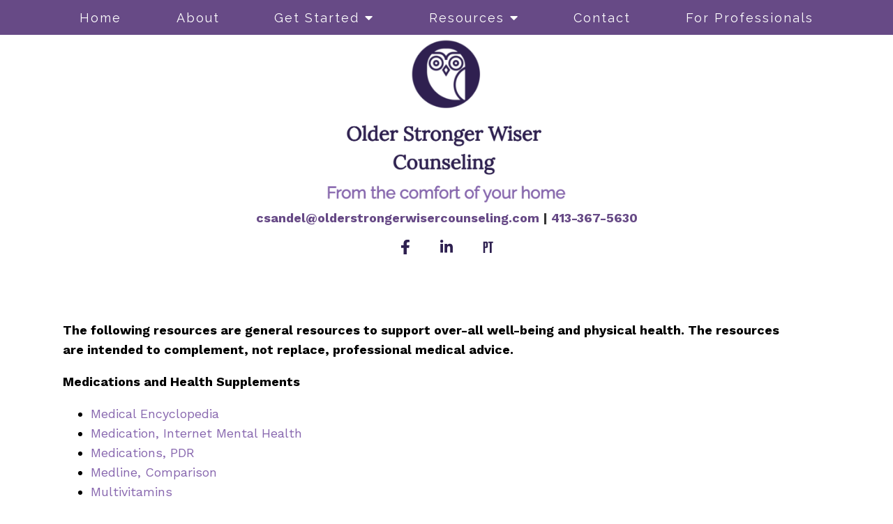

--- FILE ---
content_type: text/html; charset=utf-8
request_url: https://olderstrongerwisercounseling.com/physical-health-links/
body_size: 9319
content:
<!DOCTYPE html>
    <html>
      <head>  <meta name="description" content="View the list of Physical Health Links from Older Stronger Wiser Counseling. Call today for professional therapy in Florence, MA.">
<title>Physical Health Links | Older Stronger Wiser Counseling | Florence, MA 01062</title>
<meta property="og:title" content="Physical Health Links | Older Stronger Wiser Counseling | Florence, MA 01062">
<meta property="og:type" content="website">
<meta property="og:description" content="View the list of Physical Health Links from Older Stronger Wiser Counseling. Call today for professional therapy in Florence, MA.">
<meta property="og:site_name" content="Older Stronger Wiser Counseling">
<meta property="og:url" content="https://olderstrongerwisercounseling.com/physical-health-links"><script type="application/ld+json">{"@context":"https://www.schema.org","@type":"Service","name":"Older Stronger Wiser Counseling ","url":"https://olderstrongerwisercounseling.com","description":"View the list of Physical Health Links from Older Stronger Wiser Counseling. Call today for professional therapy in Florence, MA.","areaServed":{"@type":"Place","address":{"@type":"PostalAddress","streetAddress":"60 Maple St., Florence, MA 01062","addressLocality":"Florence","addressRegion":"MA","postalCode":"01062","addressCountry":"United States","telephone":"413-367-5630"}}}</script>
<link rel="icon" sizes="16x16" href="https://brightervisionclients.com/resize/6718959b7bafd5a4cb51a497/attachments/1b4cfd41-346e-4523-9d96-eebe4cd292bf?maxWidth=16&maxHeight=16"/>
<link rel="icon" sizes="32x32" href="https://brightervisionclients.com/resize/6718959b7bafd5a4cb51a497/attachments/1b4cfd41-346e-4523-9d96-eebe4cd292bf?maxWidth=32&maxHeight=32"/>
<link rel="icon" sizes="180x180" href="https://brightervisionclients.com/resize/6718959b7bafd5a4cb51a497/attachments/1b4cfd41-346e-4523-9d96-eebe4cd292bf?maxWidth=180&maxHeight=180"/>
<link rel="icon" sizes="192x192" href="https://brightervisionclients.com/resize/6718959b7bafd5a4cb51a497/attachments/1b4cfd41-346e-4523-9d96-eebe4cd292bf?maxWidth=192&maxHeight=192"/>
<link rel="icon" sizes="228x228" href="https://brightervisionclients.com/resize/6718959b7bafd5a4cb51a497/attachments/1b4cfd41-346e-4523-9d96-eebe4cd292bf?maxWidth=228&maxHeight=228"/>


<!-- Global site tag (gtag.js) - Google Analytics -->
<script async src="https://www.googletagmanager.com/gtag/js?id=UA-29321658-1"></script>
<script>
window.dataLayer = window.dataLayer || [];
function gtag(){dataLayer.push(arguments);}
gtag('js', new Date());

gtag('config', 'UA-29321658-1');
</script>
 <meta charset="UTF-8"/> <meta name="viewport" content="width=device-width, initial-scale=1, maximum-scale=1, minimal-ui"> <meta http-equiv="x-ua-compatible" content="ie=edge"> <meta name="apple-mobile-web-app-capable" content="yes"/>     <!-- Nav A -->  <!-- Nav E -->  <!-- Nav B -->  <!-- Nav C -->  <!-- Nav D -->      <!-- Wordpress Header -->  <!-- End Wordpress Header -->       <!-- General Typography -->                         <!-- Footer Buttons -->                     
        <link rel="stylesheet" href="https://fonts.googleapis.com/css2?display=swap&family=Raleway:ital,wght@0,100;0,200;0,300;0,400;0,500;0,600;0,700;0,800;0,900;1,100;1,200;1,300;1,400;1,500;1,600;1,700;1,800;1,900&family=Merriweather:ital,wght@0,300;0,400;0,700;0,900;1,300;1,400;1,700;1,900&family=Work%20Sans:ital,wght@0,100;0,200;0,300;0,400;0,500;0,600;0,700;0,800;0,900;1,100;1,200;1,300;1,400;1,500;1,600;1,700;1,800;1,900">
        <link rel="stylesheet" href="https://brightervisionthemeassetsprod.com/bbcb979d474977b44551838f39c13129ebc4370e/paris/wp-content/themes/paris/assets/vendors/bxslider/bxslider.css"><link rel="stylesheet" href="https://brightervisionthemeassetsprod.com/bbcb979d474977b44551838f39c13129ebc4370e/paris/wp-content/themes/paris/assets/vendors/jarallax/jarallax.css"><link rel="stylesheet" href="https://brightervisionthemeassetsprod.com/bbcb979d474977b44551838f39c13129ebc4370e/paris/wp-content/themes/paris/style.css?ver=2.1.9_cssfixes"><link rel="stylesheet" href="https://brightervisionthemeassetsprod.com/bbcb979d474977b44551838f39c13129ebc4370e/paris/wp-content/themes/paris/assets/css/main.css?ver=2.1.9_cssfixes"><link rel="stylesheet" href="https://pro.fontawesome.com/releases/v5.15.2/css/all.css?ver=5.5.3"><link rel="stylesheet" href="https://brightervisionthemeassetsprod.com/bbcb979d474977b44551838f39c13129ebc4370e/paris/wp-content/plugins/wpforms-lite/assets/css/wpforms-full.css"><link rel="stylesheet" href="https://brightervisionthemeassetsprod.com/bbcb979d474977b44551838f39c13129ebc4370e/paris/wp-content/themes/paris/assets/vendors/swiper/swiper.min.css"><link rel="stylesheet" href="https://brightervisionthemeassetsprod.com/bbcb979d474977b44551838f39c13129ebc4370e/paris/wp-content/themes/paris/assets/vendors/magnific-popup/magnific-popup.css">
        <style type="text/css">[data-scope="scope-1"] .bv-social-widget {
  display: flex;
  flex-wrap: wrap;
  justify-content: center;
  margin-left: -8px;
  margin-right: -8px;
}

[data-scope="scope-1"] a {
  height: 36px;
  width: 36px;
  transition: 0.3s all ease;
  background-color: rgba(103, 74, 134, 1);
  border-radius: 3px;
  border: 3px solid rgba(103, 74, 134, 1);
  margin: 6px 8px;
  padding: 8px;
  display: flex;
  justify-content: center;
  align-items: center;
}

[data-scope="scope-1"] a svg {
  height: 100%;
  width: auto;
  display: block;
  object-fit: contain;
  transition: 0.2s all ease-in-out;
}

[data-scope="scope-1"] a svg path {
  fill: rgba(255, 255, 255, 1);
}

[data-scope="scope-1"] a:hover {
  background-color: rgba(135, 102, 174, 1);
  border-color: rgba(135, 102, 174, 1);
}

[data-scope="scope-1"] a:hover svg path {
  fill: rgba(255, 255, 255, 1);
}</style><style type="text/css">[data-scope="scope-2"] .bv-social-widget {
  display: flex;
  flex-wrap: wrap;
  justify-content: center;
  margin-left: -8px;
  margin-right: -8px;
}

[data-scope="scope-2"] a {
  height: 43px;
  width: 43px;
  transition: 0.3s all ease;
  background-color: rgba(255, 255, 255, 1);
  border-radius: 3px;
  border: 3px solid rgba(255, 255, 255, 1);
  margin: 6px 8px;
  padding: 8px;
  display: flex;
  justify-content: center;
  align-items: center;
}

[data-scope="scope-2"] a svg {
  height: 100%;
  width: auto;
  display: block;
  object-fit: contain;
  transition: 0.2s all ease-in-out;
}

[data-scope="scope-2"] a svg path {
  fill: rgba(46, 32, 80, 1);
}

[data-scope="scope-2"] a:hover {
  background-color: rgba(255, 255, 255, 1);
  border-color: rgba(255, 255, 255, 1);
}

[data-scope="scope-2"] a:hover svg path {
  fill: rgba(135, 102, 174, 1);
}</style><style type="text/css">[data-scope="scope-3"] .bv-social-widget {
  display: flex;
  flex-wrap: wrap;
  justify-content: center;
  margin-left: -8px;
  margin-right: -8px;
}

[data-scope="scope-3"] a {
  height: 42px;
  width: 42px;
  transition: 0.3s all ease;
  background-color: rgba(103, 74, 134, 1);
  border-radius: 3px;
  border: 3px solid rgba(103, 74, 134, 1);
  margin: 6px 8px;
  padding: 8px;
  display: flex;
  justify-content: center;
  align-items: center;
}

[data-scope="scope-3"] a svg {
  height: 100%;
  width: auto;
  display: block;
  object-fit: contain;
  transition: 0.2s all ease-in-out;
}

[data-scope="scope-3"] a svg path {
  fill: rgba(255, 255, 255, 1);
}

[data-scope="scope-3"] a:hover {
  background-color: rgba(103, 74, 134, 1);
  border-color: rgba(103, 74, 134, 1);
}

[data-scope="scope-3"] a:hover svg path {
  fill: rgba(196, 156, 214, 1);
}</style><style type="text/css"> :root {  --nav_f_header_height: 200px; --nav_f_height: 200px;   --nav_g_header_height: 120px; --nav_g_height: 120px;  } @media (max-width: 1199px) { :root {  --nav_f_header_height: 160px; -nav_f_height: 160px;  } } @media (max-width: 767px) { :root {  --nav_f_header_height: 125px; --nav_f_height: 125px;  } } </style><style type="text/css"> :root {  --nav_a_header_height: 200px; --nav_a_height: 200px; --nav_i_header_height: 130px; --nav_i_height: 130px; --nav_j_header_height: 130px; --nav_j_height: 130px;  } @media (max-width: 1199px) { :root {  --nav_a_header_height: 160px; --nav_a_height: 160px;  } } @media (max-width: 767px) { :root {  --nav_a_header_height: 125px; --nav_a_height: 125px; --nav_i_header_height: 130px; --nav_i_height: 130px; --nav_j_header_height: 130px; --nav_j_height: 130px;  } } </style><style type="text/css"> :root {  --nav_e_header_height: 200px; --nav_e_height: 200px;  } @media (max-width: 1199px) { :root {  --nav_e_header_height: 160px; --nav_e_height: 160px;  } } @media (max-width: 767px) { :root {  --nav_e_header_height: 125px; --nav_e_height: 125px;  } </style><style type="text/css"> :root {  --nav_b_header_height: 330px; --nav_b_height: 330px;  } @media (max-width: 1024px) { :root {  --nav_b_header_height: 160px; --nav_b_height: 160px;  } } @media (max-width: 767px) { :root {  --nav_b_header_height: 125px; --nav_b_height: 125px;  } } </style><style type="text/css"> :root {  --nav_c_header_height: 220px; --nav_c_height: 220px;  } @media (max-width: 1024px) { :root {  --nav_c_header_height: 160px; --nav_c_height: 160px;  } } @media (max-width: 767px) { :root {  --nav_c_header_height: 125px; --nav_c_height: 125px;  } } </style><style type="text/css"> :root { --nav_d_height: 82px; } @media (max-width: 1024px) { :root { --nav_d_height: 100px; } } @media (max-width: 767px) { :root { --nav_d_height: 100px; } } </style><style type="text/css">  .content-btn, .wpforms-submit{ font-family: Raleway; font-weight: 400 ; font-weight: 400 ; font-size: 16px ; line-height: 1 ; letter-spacing: 2px ;  text-transform: none; font-style: normal;  }  body .wpforms-form button[type=submit]{ font-family: Raleway; font-weight: 400 ; font-weight: 400 ; font-size: 18px ; line-height: 1 ; letter-spacing: 1px ;  text-transform: none; font-style: normal;  }   body .slider-btn { font-family: Raleway; font-weight: 400 ; font-weight: 400 ; font-size: 18px ; line-height: 1 ; letter-spacing: 1px ;  text-transform: capitalize; font-style: normal;  }  .desktop-navigation .contact-nav-btn{ font-family: Raleway; font-weight: 400 ; font-weight: 400 ; font-size: 18px ; line-height: 1 ; letter-spacing: 1px ;  text-transform: none; font-style: normal;  }  .nav-primary .genesis-nav-menu a{ font-family: Raleway; font-weight: 400 ; font-weight: 400 ; font-size: 18px ; line-height: 1.2 ; letter-spacing: 0px ;  text-transform: none; font-style: normal;  }  .nav-primary .genesis-nav-menu .sub-menu li > a{ font-family: Raleway; font-weight: 400 ; font-weight: 400 ; font-size: 18px ; line-height: 1.2 ; letter-spacing: 0px ;  text-transform: none; font-style: normal;  }  .mobile-navigation__menu .menu > li > a{ font-family: Raleway; font-weight: 400 ; font-weight: 400 ; font-size: 18px ; line-height: 1.2 ; letter-spacing: 0px ;  text-transform: none; font-style: normal;  }  .mobile-navigation__menu .menu li .sub-menu li a{ font-family: Raleway; font-weight: 400 ; font-weight: 400 ; font-size: 18px ; line-height: 1.2 ; letter-spacing: 0px ;  text-transform: none; font-style: normal;  }  .footer-a .sidebar-col .widget .widget-title{ font-family: Raleway; font-weight: 400 ; font-weight: 400 ; font-size: 25px ; line-height: 1.2 ; letter-spacing: 0px ;  text-transform: none; font-style: normal;  }  .footer-playful .footer-col .widget .widget-title, .footer-playful .footer-col .widget h2{ font-family: Raleway; font-weight: 400 ; font-weight: 400 ; font-size: 24px ; line-height: 1.2 ; letter-spacing: 0px ;  text-transform: none; font-style: normal;  }  .footer-area .btn, .footer-area .content-btn, .footer-area .wpforms-submit{ font-family: Raleway; font-weight: 400 ; font-weight: 400 ; font-size: 16px ; line-height: 1.2 ; letter-spacing: 1px ;  text-transform: capitalize; font-style: normal;  }  { font-family: ; font-weight:  ; font-weight:  ; font-size:  ; line-height:  ; letter-spacing:  ;  text-transform: ; font-style: ;  }  .badge{ font-family: Raleway; font-weight: 300 ; font-weight: 300 ; font-size: 14px ; line-height: 1.2 ; letter-spacing: 0px ;  text-transform: none; font-style: normal;  color: rgba(255, 255, 255, 1); background-color: rgba(255, 249, 233, 0.30); border-radius: 6px; padding: .2rem .5rem;  }  </style><style type="text/css">  body, p { font-family: Work Sans; font-weight: 400; font-weight: 400; font-size: 18px; line-height: 1.6; letter-spacing: 0px;  text-transform: none; font-style: normal; }   h1, .h1 { font-family: Merriweather; font-weight: 400; font-weight: 400; font-size: 38px; line-height: 1.2; letter-spacing: 0px; color: rgba(46, 32, 80, 1); text-transform: none; font-style: normal; }   h2, .h2 { font-family: Merriweather; font-weight: 400; font-weight: 400; font-size: 34px; line-height: 1.2; letter-spacing: 0px; color: rgba(46, 32, 80, 1); text-transform: none; font-style: normal; }   h3, .h3 { font-family: Raleway; font-weight: 400; font-weight: 400; font-size: 24px; line-height: 1.2; letter-spacing: 0px; color: rgba(135, 102, 174, 1); text-transform: none; font-style: normal; }   h4, .h4 { font-family: Raleway; font-weight: 400; font-weight: 400; font-size: 20px; line-height: 1.2; letter-spacing: 0px; color: rgba(135, 102, 174, 1); text-transform: none; font-style: normal; }   h5, .h5 { font-family: Raleway; font-weight: 400; font-weight: 400; font-size: 18px; line-height: 1.2; letter-spacing: 0px; color: rgba(135, 102, 174, 1); text-transform: none; font-style: normal; }   h6, .h6 { font-family: Raleway; font-weight: 500; font-weight: 500; font-size: 24px; line-height: 1.2; letter-spacing: 0px; color: rgba(46, 32, 80, 1); text-transform: none; font-style: normal; }   div.wpforms-container-full .wpforms-form .wpforms-field-label, .comments-wrap .comment-form .form-group .form-label, .form-label, .default-post ul li, .default-page-content ul li { font-family: Work Sans; font-weight: 400; font-weight: 400; font-size: 18px; line-height: 1.6; letter-spacing: 0px;  text-transform: none; text-align: left; font-style: normal; }  </style><style type="text/css">   .blog-template .pagination-wrap, .blog-template .pagination-wrap .nav-links a, .blog-template .pagination-wrap .nav-links span { color: rgba(0, 0, 0, 1); } .blog-template .pagination-wrap .nav-links .page-numbers:hover { color: rgba(255, 255, 255, 1); } .blog-template .pagination-wrap .nav-links .page-numbers.current { background-color: rgba(46, 32, 80, 1); } .blog-template .pagination-wrap .nav-links .page-numbers.current:hover, .blog-template .pagination-wrap .nav-links .page-numbers:hover { background-color: rgba(46, 32, 80, 1); }   .post-list .post-info .post-date-container .badge, .post-cascade .post-info .post-date-container .badge {   margin-bottom: 0.6rem; } /* Title */ .post-classic-left .post-info .post-title a, .post-classic-top .post-info .post-title a, .post-gridded .post-info .post-title a, .post-list .post-info .post-title a, .post-cascade .post-info .post-title a { color: rgba(135, 102, 174, 1); } .post-classic-left .post-info .post-title a:hover, .post-classic-top .post-info .post-title a:hover, .post-gridded .post-info .post-title a:hover, .post-list .post-info .post-title a:hover, .post-cascade .post-info .post-title a:hover { color: rgba(46, 32, 80, 1); } /* Links */ .post-classic-left .post-info .post-meta a, .post-classic-top .post-info .post-meta a, .post-gridded .post-info .post-meta a { color: rgba(46, 32, 80, 1); } .post-classic-left .post-info .post-meta a:hover, .post-classic-top .post-info .post-meta a:hover, .post-gridded .post-info .post-meta a:hover { color: rgba(135, 102, 174, 1); } /* Button */ .post-classic-left .post-info .post-permalink, .post-classic-top .post-info .post-permalink, .post-list .post-info .post-permalink, .post-cascade .post-info .post-permalink { background-color: rgba(255, 255, 255, 1) !important; color: rgba(46, 32, 80, 1) !important; border-color: rgba(46, 32, 80, 1) !important; } /* Button Hover */ .post-classic-left .post-info .post-permalink:hover, .post-classic-top .post-info .post-permalink:hover, .post-list .post-info .post-permalink:hover, .post-cascade .post-info .post-permalink:hover { background-color: rgba(46, 32, 80, 1) !important; color: rgba(255, 255, 255, 1) !important; border-color: rgba(135, 102, 174, 1) !important; } /* Image */ .post-gridded .thumbnail-wrap .thumbnail-label { background-color: rgba(0, 0, 0, 0.50); } /* Post Single */ .single-post-template .content-col .post-meta a { color: rgba(46, 32, 80, 1); } .single-post-template .content-col .post-meta a:hover { color: rgba(135, 102, 174, 1); }  .blog-page-overlay { background: rgba(46, 32, 80, 0.50); }  </style><style type="text/css"> .d_header_logo .img-wrap { background-color: rgba(255, 255, 255, 1); } .d_header_logo .img-wrap img { background-color: rgba(255, 255, 255, 1); border: 1px solid rgba(46, 32, 80, 1); } </style><style type="text/css"> .top-bar { color: rgba(255, 255, 255, 1); background-color: rgba(103, 74, 134, 1); } .top-bar span, .top-bar p{ color: rgba(255, 255, 255, 1); } .top-bar a { color: rgba(255, 255, 255, 1); } .top-bar a :hover { color: rgba(196, 156, 214, 1); } .top-bar a:hover { color: rgba(196, 156, 214, 1); } .top-bar .top-bar-left #simple-social-icons-1 .simple-social-icons ul li a:hover { color: rgba(196, 156, 214, 1); } </style><style type="text/css"> /* Mega Menu Background */ .desktop-navigation .navbar .genesis-nav-menu .mega-menu-wrapper > .sub-menu { background-color: rgba(255, 255, 255, 1) !important; } /* Title Color */ .desktop-navigation .navbar .genesis-nav-menu .mega-menu-wrapper > .sub-menu .menu-item-has-children > a { color: rgba(103, 74, 134, 1) !important; } /* Title Hover Color */ .desktop-navigation .navbar .genesis-nav-menu .mega-menu-wrapper > .sub-menu .menu-item-has-children > a:hover { color: rgba(135, 102, 174, 1) !important; } /* Link Color */ .desktop-navigation .navbar .genesis-nav-menu .mega-menu-wrapper > .sub-menu .menu-item-has-children .sub-menu li a { color: rgba(135, 102, 174, 1) !important; } /* Link Hover Color */ .desktop-navigation .navbar .genesis-nav-menu .mega-menu-wrapper > .sub-menu .menu-item-has-children .sub-menu li a:hover { color: rgba(196, 156, 214, 1) !important; background-color: rgba(255, 255, 255, 1) !important; } /* Title Separator Line Color */ .desktop-navigation .navbar .genesis-nav-menu .mega-menu-wrapper > .sub-menu .menu-item-has-children > a { border-bottom: 2px solid ; } /* Shadow */  .desktop-navigation .navbar .genesis-nav-menu .mega-menu-wrapper > .sub-menu { box-shadow: 0 0 5px rgba(4, 5, 5, .15); }  </style><style type="text/css"> .footer-area .sidebar-col .widget, .footer-area .sidebar-col .widget *, .footer-playful .footer-col .widget *, .footer-playful .footer-e-col .widget * { text-align: center; } .footer-area .sidebar-col .widget .widget-title, .footer-playful .footer-col .widget .widget-title, .footer-playful .footer-col .widget h2, .footer-playful .footer-e-col .widget .widget-title, .footer-playful .footer-e-col .widget h2 { text-align: center; } .footer-a {  background-color: rgba(243, 243, 243, 1);  } .footer-a .sidebar-col .widget .widget-title {  font-family: Raleway; font-weight: 400; font-size: 25px; color: rgba(135, 102, 174, 1);  } .footer-a, .footer-a .sidebar-col .widget .textwidget, .footer-a .sidebar-col .widget .textwidget p{ color: rgba(0, 0, 0, 1); } .footer-a .sidebar-col .widget .textwidget a { color: rgba(135, 102, 174, 1); } .footer-a .sidebar-col .widget .textwidget a:hover { color: rgba(103, 74, 134, 1); } .footer-a .sidebar-col .widget .fa, .footer-a .sidebar-col .widget .icon { color: rgba(135, 102, 174, 1); } .footer-a .copyright-bar { background-color: rgba(46, 32, 80, 1); } .footer-a .copyright-bar .copyright-bar-col .widget, .footer-a .copyright-bar .copyright-bar-col .widget p { color: rgba(255, 255, 255, 1); } .footer-a .copyright-bar .copyright-bar-col .widget a { transition: 0.3s all ease; color: rgba(255, 255, 255, 1); } .footer-a .copyright-bar .copyright-bar-col .widget a:hover { color: rgba(255, 255, 255, 1); } .footer-b { background-color: rgba(103, 74, 134, 1); } .footer-denver .widget a, .footer-denver .widget p a { color: rgba(255, 255, 255, 1); } .footer-denver .widget a:hover, .footer-denver .widget p a:hover { color: rgba(196, 156, 214, 1); } .footer-playful { background-color: rgba(46, 32, 80, 1); } .footer-playful .footer-row, .footer-playful .footer-e-row { background-color: rgba(255, 255, 255, 1); } .footer-playful .footer-row, .footer-playful .footer-e-row { border: 3px solid; border-color: rgba(0, 0, 0, 1) !important; } .footer-playful .copyright-area .widget, .footer-playful .copyright-area .widget p, .footer-playful .copyright-area .widget span { color: rgba(255, 255, 255, 1); } .footer-playful .copyright-area .widget a { transition: 0.3s all ease; color: rgba(255, 255, 255, 1); } .footer-playful .copyright-area .widget a:hover { transition: 0.3s all ease; color: rgba(255, 255, 255, 1); } .footer-d {  background-color: rgba(243, 243, 243, 1);  } .footer-d .sidebar-col .widget .widget-title, .footer-e .footer-e-col .widget .widget-title, .footer-f .container .widget .widget-title {  font-family: Raleway; font-weight: 600 !important; font-size: 16px !important; color: rgba(135, 102, 174, 1);  } .footer-d, .footer-d .sidebar-col .widget .textwidget, .footer-d .sidebar-col .widget .textwidget p{ color: rgba(0, 0, 0, 1); } .footer-d .sidebar-col .widget .textwidget a, .footer-e .footer-e-col .widget a, .footer-e .footer-e-col .widget .textwidget a { color: rgba(135, 102, 174, 1); } .footer-d .sidebar-col .widget .textwidget a:hover { color: rgba(103, 74, 134, 1); } .footer-d .sidebar-col .widget .fa, .footer-d .sidebar-col .widget .icon { color: rgba(135, 102, 174, 1); } .footer-d .copyright-bar { background-color: rgba(46, 32, 80, 1); } .footer-d .copyright-bar .copyright-bar-col .widget, .footer-d .copyright-bar .copyright-bar-col .widget p { color: rgba(255, 255, 255, 1); } .footer-d .copyright-bar .copyright-bar-col .widget a { transition: 0.3s all ease; color: rgba(255, 255, 255, 1); } .footer-d .copyright-bar .copyright-bar-col .widget a:hover { color: rgba(255, 255, 255, 1); } .footer-f { background-color: rgba(103, 74, 134, 1); } .footer-f .widget a { color: rgba(0, 0, 0, 1); } .footer-f .widget a:hover { color: rgba(135, 102, 174, 1); } .footer-f .copyright-area .widget, .footer-f .copyright-area .widget p, .footer-f .copyright-area .widget span { color: rgba(0, 0, 0, 1); } .footer-f .copyright-area .widget a { transition: 0.3s all ease; color: rgba(135, 102, 174, 1); } .footer-f .copyright-area .widget a:hover { transition: 0.3s all ease; color: rgba(0, 0, 0, 1); } .footer-g { background-color: rgba(243, 243, 243, 1); } .footer-g .sidebar-col .widget-title {  font-family: Raleway; font-weight: 600 !important; font-size: 16px !important;;  color: rgba(46, 32, 80, 1); } .footer-g .sidebar-col .widget a, .footer-g .copyright-bar-col .widget a { color: rgba(46, 32, 80, 1); } .footer-g .sidebar-col .widget a:hover, .footer-g .copyright-bar-col .widget a:hover { color: rgba(135, 102, 174, 1); } .footer-g > .g-content-container > .image-cta-container > .footer-g-container > .footer-g-image > .footer-g-cta-container > .cta-title { color: rgba(255, 255, 255, 1); } .footer-g > .g-content-container > .image-cta-container > .footer-g-container > .footer-g-image > .footer-g-cta-container > .cta-content { color: rgba(255, 255, 255, 1); } </style><style type="text/css"> .footer-area .btn, .footer-area .content-btn, .footer-area .wpforms-submit{ color: rgba(255, 255, 255, 1) !important; border-color: rgba(196, 156, 214, 1) !important; background-color: rgba(196, 156, 214, 1) !important;   font-family: Raleway !important; font-size: 16px !important; letter-spacing: 1px !important; text-transform: capitalize !important; font-weight: 400 !important;   } .footer-area .btn:hover, .footer-area .content-btn:hover, .footer-area .wpforms-submit:hover, .footer-area .btn:active, .footer-area .content-btn:active, .footer-area .wpforms-submit:active{ color: rgba(255, 255, 255, 1) !important; background-color: rgba(135, 102, 174, 1) !important; border-color: rgba(135, 102, 174, 1) !important; } .footer-g-cta-container .btn, .footer-g-cta-container .content-btn{ color: rgba(0, 0, 0, 1) !important; border-color: rgba(0, 0, 0, 1) !important; background-color: rgba(255, 255, 255, 1) !important;   font-family: Raleway !important; font-size: 16px !important; letter-spacing: 1px !important; text-transform: capitalize !important; font-weight: 400 !important;   } .footer-g-cta-container .btn:hover, .footer-g-cta-container .content-btn:hover, .footer-g-cta-container .btn:active, .footer-g-cta-container .content-btn:active{ color: rgba(46, 32, 80, 1) !important; background-color: rgba(255, 255, 255, 1) !important; border-color: rgba(46, 32, 80, 1) !important; } </style><style type="text/css"> .pre-footer-area { background: rgba(243, 243, 243, 1); border-top: 3px solid rgba(46, 32, 80, 1); } /*Link colors*/ .pre-footer-area .widget a { color: rgba(135, 102, 174, 1); } .pre-footer-area .widget a:hover { color: rgba(46, 32, 80, 1); } </style><style type="text/css">  body .slider-btn { transition: 0.3s all ease; background: rgba(255, 255, 255, 1)!important; border-color: rgba(255, 255, 255, 1) !important; color: rgba(0, 0, 0, 1) !important;  font-family: Raleway !important; font-size: 18px !important; letter-spacing: 1px !important; text-transform: capitalize !important; font-weight: 400 !important;  } body .slider-btn:hover, body .slider-btn:active, body .slider-btn:focus { background: rgba(135, 102, 174, 1)!important; border-color: rgba(255, 255, 255, 1) !important; color: rgba(255, 255, 255, 1) !important; }  body .wpforms-form button[type=submit] { transition: 0.3s all ease; background: rgba(196, 156, 214, 1)!important; border-color: rgba(196, 156, 214, 1) !important; color: rgba(255, 255, 255, 1) !important; font-family: Raleway !important; font-weight: 400 !important; font-weight: 400 !important; font-size: 18px !important; letter-spacing: 1px !important; text-transform: none !important; text-align: left !important; font-style: normal !important; } body .wpforms-form button[type=submit]:hover, body .wpforms-form button[type=submit]:active, body .wpforms-form button[type=submit]:focus { background: rgba(135, 102, 174, 1) !important; border-color: rgba(135, 102, 174, 1) !important; color: rgba(255, 255, 255, 1) !important; }  .content-btn, .wpforms-submit, .post-password-form input[type=submit] { transition: 0.3s all ease; background: rgba(196, 156, 214, 1) !important; border-color: rgba(196, 156, 214, 1) !important; color: rgba(255, 255, 255, 1) !important;  font-family: Raleway !important; font-size: 16px !important; letter-spacing: 2px !important; text-transform: none !important; font-weight: 400 !important;  } .content-btn:hover, .wpforms-submit:hover, .content-btn:active, .wpforms-submit:active, .content-btn:focus, .wpforms-submit:focus, .post-password-form input[type=submit]:hover, .post-password-form input[type=submit]:focus { background: rgba(135, 102, 174, 1)!important; border-color: rgba(135, 102, 174, 1) !important; color: rgba(255, 255, 255, 1) !important; }  .contact-nav-btn { color: rgba(46, 32, 80, 1) !important; border-color: rgba(46, 32, 80, 1) !important; background-color: rgba(255, 255, 255, 1) !important; font-family: Raleway !important; font-weight: 400 !important; font-weight: 400 !important; font-size: 18px !important; letter-spacing: 1px !important; text-transform: none !important; text-align: left !important; font-style: normal !important; } .contact-nav-btn:hover { color: rgba(255, 255, 255, 1) !important; border-color: rgba(135, 102, 174, 1) !important; background-color: rgba(135, 102, 174, 1) !important; } </style><style type="text/css">  .page-overlay { background: rgba(0, 0, 0, 0.0) !important; }  .header-inner.in_header_title .page-title { color: rgba(255, 255, 255, 1);  } .header-inner.in_header_title .banner-tagline { color: rgba(255, 255, 255, 1); } .header-inner.in_header_title .banner-content { color: rgba(255, 255, 255, 1); } </style><style type="text/css"> body, html, .page-template, .site-template-wrapper, .internal-page-template { background-color: rgba(255, 255, 255, 1); }  .hrstyle { height: 10px; border: 0; box-shadow: 0 10px 10px -10px  inset; } .hrstyle-margin{ margin: 2em 0; } a, a:visited { color: rgba(135, 102, 174, 1); } a:hover, a:focus, a :active { color: rgba(46, 32, 80, 1); } div.wpforms-container-full { padding: 15px 0 !important; background: rgba(0, 0, 0, 0.0); } /* Font Awesome Mobile Icons */ .mobile-contact .fa { color: rgba(135, 102, 174, 1); } /* Navbar Gradient */ .option1 div#logo { display: none; }  .map-section .section-title { }  .internal-page-template .page-title, .header-inner .page-title { text-align: left; }  .default-page-content .siteorigin-widget-tinymce .fa { color: rgba(46, 32, 80, 1); } /* 404 Page */ .wrap-404 .error-caption { color: rgba(46, 32, 80, 1); } .wrap-404 .error-title{ color: rgba(46, 32, 80, 1); } .wrap-404 .error-subtitle{ color: rgba(135, 102, 174, 1); } </style><style type="text/css"> /* Background Color */ .desktop-navigation[data-style="b"] { background-color: rgba(103, 74, 134, 1); } /* Header Background Color */ .desktop-navigation[data-style="b"].active {  background-color: rgba(103, 74, 134, 1);  } /* Header Background Color */ .nav-header[data-style="b"] { background-color: rgba(255, 255, 255, 1); } /* Link Static Color */ .desktop-navigation[data-style="b"] .nav-primary .genesis-nav-menu a { color: rgba(255, 255, 255, 1); } /* Link Hover Color & Link Hover Background Color */ .desktop-navigation[data-style="b"] .nav-primary .genesis-nav-menu a:hover { color: rgba(255, 255, 255, 1); background-color: rgba(196, 156, 214, 1); } /* Current Page Background Color & Current Page Link Static Color */ .desktop-navigation[data-style="b"] .nav-primary .genesis-nav-menu .current-menu-item > a { color: rgba(255, 255, 255, 1); background-color: rgba(196, 156, 214, 1); } /* Current Page Background Hover Color & Current Page Link Hover Color */ .desktop-navigation[data-style="b"] .nav-primary .genesis-nav-menu .current-menu-item > a:hover { color: rgba(255, 255, 255, 1); background-color: rgba(135, 102, 174, 1); } /* Submenu Link Background Color & Submenu Link Color */ .desktop-navigation[data-style="b"] .nav-primary .genesis-nav-menu .sub-menu li > a { background-color: rgba(255, 255, 255, 1); color: rgba(0, 0, 0, 1); } /* Submenu Link Background Hover Color & Submenu Link Hover Color */ .desktop-navigation[data-style="b"] .nav-primary .genesis-nav-menu .sub-menu li > a:hover {  color: rgba(135, 102, 174, 1); } .desktop-navigation[data-style="b"] .genesis-nav-menu .sub-menu .current-menu-item a { color: rgba(0, 0, 0, 1); background-color: rgba(46, 32, 80, 1); } .nav-header-style-b .widget a { color: rgba(103, 74, 134, 1); } .nav-header-style-b .widget a:hover { color: rgba(46, 32, 80, 1); } </style><style type="text/css"> @media (max-width: 1024px) { .desktop-navigation { background-color: rgba(243, 243, 243, 1) !important; } .desktop-navigation.active { background-color: rgba(243, 243, 243, 1) !important; } } .mobile-navigation__header { background-color: rgba(255, 255, 255, 1); } .mobile-navigation__header .close-button polygon { fill: rgba(46, 32, 80, 1) } .mobile-navigation__header .close-button:hover polygon { fill: rgba(135, 102, 174, 1); } .mobile-navigation__header .close-label {  } .mobile-navigation__header .close-label:hover { color: rgba(135, 102, 174, 1); } .mobile-navigation__menu .menu li a { color: rgba(46, 32, 80, 1); } .mobile-navigation__menu .menu li a:hover, .mobile-navigation__menu .menu li a:active { color: rgba(46, 32, 80, 1); } .mobile-navigation__menu .menu li a .sub-toggle i { color: rgba(46, 32, 80, 1); } .mobile-navigation__footer { background-color: rgba(46, 32, 80, 1) !important; } .mobile-navigation__footer a { transition: 0.3s all ease; color: rgba(255, 255, 255, 1); } .mobile-navigation__footer a:hover { color: rgba(0, 0, 0, 1); } .mobile-navigation__footer .fa { color: rgba(255, 255, 255, 1); } .mobile-navigation__menu .menu li .sub-menu li a { color: rgba(46, 32, 80, 1); } .mobile-navigation__menu .menu li .sub-menu li a:hover, .mobile-navigation__menu .menu li .sub-menu li a:active { color: rgba(135, 102, 174, 1); } .mobile-navigation__overlay { background: rgba(255, 255, 255, 0.85); } /* Mobile Menu Icon */ .desktop-navigation[data-style="a"] .mobile-nav-toggle-btn .mobile-nav-toggle-bar, .desktop-navigation[data-style="b"] .mobile-navbar .mobile-nav-toggle-btn .mobile-nav-toggle-bar, .desktop-navigation[data-style="c"] .mobile-navbar .mobile-nav-toggle-btn .mobile-nav-toggle-bar, .desktop-navigation[data-style="d"] .mobile-navbar .mobile-nav-toggle-btn .mobile-nav-toggle-bar, .desktop-navigation[data-style="e"] .mobile-navbar .mobile-nav-toggle-btn .mobile-nav-toggle-bar, .desktop-navigation[data-style="g"] .mobile-nav-toggle-btn .mobile-nav-toggle-bar, .desktop-navigation[data-style="i"] .mobile-nav-toggle-btn .mobile-nav-toggle-bar, .desktop-navigation[data-style="j"] .mobile-nav-toggle-btn .mobile-nav-toggle-bar{ color: rgba(135, 102, 174, 1); } /* Mobile Menu Icon Hover */ .desktop-navigation[data-style="a"] .mobile-nav-toggle-btn .mobile-nav-toggle-bar:hover, .desktop-navigation[data-style="b"] .mobile-navbar .mobile-nav-toggle-btn .mobile-nav-toggle-bar:hover, .desktop-navigation[data-style="c"] .mobile-navbar .mobile-nav-toggle-btn .mobile-nav-toggle-bar:hover, .desktop-navigation[data-style="d"] .mobile-navbar .mobile-nav-toggle-btn .mobile-nav-toggle-bar:hover, .desktop-navigation[data-style="e"] .mobile-navbar .mobile-nav-toggle-btn .mobile-nav-toggle-bar:hover, .desktop-navigation[data-style="g"] .mobile-nav-toggle-btn .mobile-nav-toggle-bar:hover, .desktop-navigation[data-style="i"] .mobile-nav-toggle-btn .mobile-nav-toggle-bar:hover, .desktop-navigation[data-style="j"] .mobile-nav-toggle-btn .mobile-nav-toggle-bar:hover { color: rgba(46, 32, 80, 1); } @media (max-width: 1024px) { .desktop-navigation[data-style="a"] .mobile-navbar, .desktop-navigation[data-style="b"] .mobile-navbar, .desktop-navigation[data-style="c"] .mobile-navbar, .desktop-navigation[data-style="d"] .mobile-navbar, .desktop-navigation[data-style="e"] .mobile-navbar, .desktop-navigation[data-style="g"] .mobile-navbar, .desktop-navigation[data-style="i"] .mobile-navbar, .desktop-navigation[data-style="j"] .mobile-navbar { background-color: rgba(243, 243, 243, 1) !important; } .desktop-navigation[data-style="a"].active .mobile-navbar, .desktop-navigation[data-style="b"].active .mobile-navbar, .desktop-navigation[data-style="c"].active .mobile-navbar, .desktop-navigation[data-style="d"].active .mobile-navbar, .desktop-navigation[data-style="e"].active .mobile-navbar, .desktop-navigation[data-style="g"].active .mobile-navbar, .desktop-navigation[data-style="i"].active .mobile-navbar, .desktop-navigation[data-style="j"].active .mobile-navbar { background-color: rgba(243, 243, 243, 1) !important; } } </style><style type="text/css">[data-scope="scope-4"] .section-bg .section-background {
  background-color: rgba(255, 255, 255, 1);
}

</style><style type="text/css">[data-scope="scope-4"] .content-standard .section-title,
[data-scope="scope-4"] .default-page-content h6 {
  color: rgba(46, 32, 80, 1) !important;
}

[data-scope="scope-4"] .content-standard .default-page-content,
[data-scope="scope-4"] .content-standard .default-page-content p,
[data-scope="scope-4"] .content-standard .default-page-content ul li {
  color: rgba(0, 0, 0, 1) !important;
}

[data-scope="scope-4"] .content-standard .btn {
  background-color: rgba(255, 255, 255, 1) !important;
}

[data-scope="scope-4"] .content-standard .btn {
  color: rgba(46, 32, 80, 1) !important;
}

[data-scope="scope-4"] .content-standard .btn {
  border-color: rgba(46, 32, 80, 1) !important;
}

[data-scope="scope-4"] .content-standard .btn:hover {
  background-color: rgba(135, 102, 174, 1) !important;
}

[data-scope="scope-4"] .content-standard .btn:hover {
  color: rgba(255, 255, 255, 1) !important;
}

[data-scope="scope-4"] .content-standard .btn:hover {
  border-color: rgba(135, 102, 174, 1) !important;
}</style><style id="customizer-css" type="text/css">/* ALL CUSTOM STYLING BELOW */
.mega-page-builder-template .service-section-spaced .service-title{font-size:33px !important; text-shadow:3px 3px 10px black !important;}
.nav-header[data-style="b"] .wrap .widget{margin-bottom:0px !important;}
.nav-header[data-style="b"][data-logo=vertical] .wrap img{max-height:250px !important;}
div.wpforms-container-full .wpforms-form .wpforms-field-label{text-align:center !important;}
div.wpforms-container-full .wpforms-form .wpforms-field{text-align:center !important;}
div.wpforms-container-full .wpforms-form .wpforms-field-description, div.wpforms-container-full .wpforms-form .wpforms-field-limit-text{text-align:center !Important;}

.slide-title{font-size:70px !important;}
div.wpforms-container-full .wpforms-form .wpforms-field-description.wpforms-disclaimer-description {
    background-color: #fff0!important;
}

/* DESKTOP STYLING */

/* MQ - SMALL LAPTOPS */
@media screen 
  and (min-device-width: 1200px) 
  and (max-device-width: 1600px) 
  and (-webkit-min-device-pixel-ratio: 1) { 

/*PLACE CODE HERE */

}

/* MQ - TABLET STYLING */

@media only screen 
  and (min-device-width: 768px) 
  and (max-device-width: 1024px) 
  and (-webkit-min-device-pixel-ratio: 1) {

/*PLACE CODE HERE */

}

/* MQ - MOBILE STYLING */

@media only screen 
  and (min-device-width: 375px) 
  and (max-device-width: 812px) 
  and (-webkit-min-device-pixel-ratio: 3) { 

/*PLACE CODE HERE */

}

.top-bar .top-bar-left {
   
    width: 0% !important;
   
}
.top-bar .top-bar-right {
  
    width: 100% !important;
   justify-content: center !important;
    
}

.header-inner.in_header_title[data-size=standard] {
  
 
height:450px;
}

p {
	font-weight:bold!important;
	
}

@media (max-width: 719px) {
	.slide-title {
		font-size: 25px!important;
	}
	.section-title {
		font-size: 25px;
		padding-top: 25px;
		margin-bottom: 0px!important;
	}
	.mega-page-builder-template .service-image-grid-section {
		padding-top: 0px;
		padding-bottom: 0px;
	}
	.mega-page-builder-template .image_info_section {
		padding-top: 0px;
	}
	.pre-footer-area p {
		font-size: 12.5px;
	}
	.header-inner.in_header_title {
		height: 100px!important;
	}

}</style>
      </head>
      <body class="page-id-5927          top_bar_desktop_off top_bar_mobile_off sub_menu_carrets_on nav_style_b top_bar_static b_nav_position_above   desktop_nav_fixed  "><div class="site-template-wrapper">  <div class="app-wrapper">  <div data-desktop="0" data-mobile="0" data-fixed="0" class="top-bar" > <div class="top-bar-wrap ">  <div class="top-bar-left"> <div id="bt_social_icons-utility-bar-left-1" class="widget widget_bt_social_icons" ><div data-scope="scope-1"> <div data-alignment="center" class="bv-social-widget">     <a target="_blank" href="https://www.facebook.com/olderstrongerwisercounseling/"> <svg aria-hidden="true" focusable="false" data-prefix="fab" data-icon="facebook-f" role="img" xmlns="http://www.w3.org/2000/svg" viewBox="0 0 320 512" class="svg-inline--fa fa-facebook-f fa-w-10 fa-3x"> <path fill="currentColor" d="M279.14 288l14.22-92.66h-88.91v-60.13c0-25.35 12.42-50.06 52.24-50.06h40.42V6.26S260.43 0 225.36 0c-73.22 0-121.08 44.38-121.08 124.72v70.62H22.89V288h81.39v224h100.17V288z" class=""></path> </svg> </a>     <a target="_blank" href="https://www.linkedin.com/in/carolyn-sandel-aa8b789"> <svg aria-hidden="true" focusable="false" data-prefix="fab" data-icon="linkedin-in" role="img" xmlns="http://www.w3.org/2000/svg" viewBox="0 0 448 512" class="svg-inline--fa fa-linkedin-in fa-w-14 fa-2x"> <path fill="currentColor" d="M100.28 448H7.4V148.9h92.88zM53.79 108.1C24.09 108.1 0 83.5 0 53.8a53.79 53.79 0 0 1 107.58 0c0 29.7-24.1 54.3-53.79 54.3zM447.9 448h-92.68V302.4c0-34.7-.7-79.2-48.29-79.2-48.29 0-55.69 37.7-55.69 76.7V448h-92.78V148.9h89.08v40.8h1.3c12.4-23.5 42.69-48.3 87.88-48.3 94 0 111.28 61.9 111.28 142.3V448z" class=""></path> </svg> </a>         <a target="_blank" href="https://www.psychologytoday.com/us/therapists/older-stronger-wiser-counseling-northampton-ma/906275"> <svg xmlns="http://www.w3.org/2000/svg" id="social-psy" viewBox="0 0 500 500"> <g> <path d="M87.4,63.1c1.9,0,3.8-0.1,5.6-0.1c32.2,0,64.3-0.1,96.5,0c18.2,0,33.8,5.3,45.6,17.4c7.2,7.4,11,15.9,11,25.6 c0,44.1,0,88.3,0,132.4c0,9.7-4.1,18.1-11.5,25.5c-9,9.1-20.6,14.3-34.4,16.3c-2.8,0.4-5.9,0.5-8.8,0.5c-13.5,0-27,0-40.6-0.1 c-2.4,0-2.4,1-2.4,2.4c0,17.8,0,35.5,0,53.3c0,37,0,74.1,0,111.1c0,0.7-0.2,1.5-0.4,2.2c-20.3,0-40.5,0-60.8,0 C87.4,320.8,87.4,191.9,87.4,63.1z M148.8,173.6c-0.1,0-0.1,0-0.2,0c0,14.7-0.1,29.3,0.1,44c0,3.9,0.7,8,1.9,11.8 c1.2,3.8,4.7,6,9.4,6.4c3.7,0.3,7.3,0.5,11,0.4c7.6-0.2,11.6-3,13.3-9.2c0.7-2.7,0.9-5.5,1.1-8.3c0.1-17.6,0.1-35.2,0-52.9 c-0.1-14.3-0.1-28.6-0.5-42.9c-0.1-6.7-4.6-11.2-11.5-11.7c-4-0.3-8.3-0.3-12.3,0c-5.6,0.3-9.2,3.1-10.9,7.5 c-0.7,2.1-1.2,4.4-1.2,6.7C148.8,141.6,148.8,157.6,148.8,173.6z"></path> <path d="M312.7,449.7c-0.2-0.8-0.6-1.5-0.6-2.3c0-36.9-0.1-73.8-0.1-110.7c0-43.4-0.1-86.8-0.1-130.2c0-30.8,0-61.5,0-92.3 c0-1.9-0.4-2.6-3-2.6c-15.2,0.1-30.2,0.1-45.6,0.1c0-0.9-0.1-1.7-0.1-2.5c0-14.7,0-29.5,0-44.2c0-0.8,0.4-1.6,0.6-2.4 c0.2,0,0.4,0,0.6,0c0.8,0.1,1.7,0.3,2.6,0.3c50.9,0,101.9,0,152.8,0c0.9,0,1.9,0.3,2.7,0.5c0,15.9,0,31.8,0,47.6 c-1.1,0.2-2,0.5-3.1,0.5c-13.1,0-26.3,0-39.6,0c-6.5,0-6.5,0-6.5,5.4c0,45.1,0,90.3-0.1,135.4c0,64.9-0.1,129.9-0.1,194.8 c0,0.8-0.5,1.5-0.7,2.3C352.5,449.7,332.6,449.7,312.7,449.7z"></path> </g> </svg> </a>        </div> </div> </div> </div>  <div class="top-bar-right"> <div id="text-utility-bar-right-1" class="widget widget_text" >     <!--   <p class="mak_app">
          <span class="mk_title">Make an Appointment:</span>
          <a href="tel:413-367-5630">
            <span class="desk_only">413-367-5630</span>
          </a>
          <span class="divider_ desk_only"> | &nbsp; </span>
          <a href="mailto:csandel@olderstrongerwisercounseling.com">
            <span class="desk_only">csandel@olderstrongerwisercounseling.com</span>
          </a>
        </p>-->
Lets work Together to help your residents 
    </div> </div>  <div class="top-bar-mobile"> <div id="text-mobile-nav-widget-area-1" class="widget widget_text mobile-widget" ><a href="mailto:csandel@olderstrongerwisercounseling.com"> <span class="desk_only">csandel@olderstrongerwisercounseling.com</span>
</a>
<span class="divider_ desk_only">|</span>
<a href="tel:413-367-5630"><span class="desk_only">413-367-5630</span></a></div> </div> </div> </div> <div class="hidden">  </div>        <div data-logo="vertical" data-style="b" data-fixed="1" class="desktop-navigation"> <nav class="navbar container"> <div class="nav-primary row"> <ul id="menu-main-menu" class="menu genesis-nav-menu menu-primary">  <li id="menu-item-" class=" menu-item menu-item-type-custom menu-item-object- menu-item-home menu-item-     " > <a href="/"  aria-current="page">Home</a>  </li>  <li id="menu-item-" class=" menu-item menu-item-type-custom menu-item-object- menu-item-home menu-item-     " > <a href="/about"  aria-current="page">About</a>  </li>  <li id="menu-item-" class=" menu-item menu-item-type-custom menu-item-object- menu-item-home menu-item-   menu-item-has-children  " > <a href="#"  aria-current="page">Get Started</a>   <ul id="menu-main-menu" class="sub-menu menu-primary">  <li id="menu-item-" class=" menu-item menu-item-type-custom menu-item-object- menu-item-home menu-item-   " > <a href="/faqs"  aria-current="page">FAQs</a>  </li>  <li id="menu-item-" class=" menu-item menu-item-type-custom menu-item-object- menu-item-home menu-item-   " > <a href="/client-forms"  aria-current="page">Client Forms</a>  </li>  <li id="menu-item-" class=" menu-item menu-item-type-custom menu-item-object- menu-item-home menu-item-   " > <a href="/rates-insurance"  aria-current="page">Rates &amp; Insurance</a>  </li>  <li id="menu-item-" class=" menu-item menu-item-type-custom menu-item-object- menu-item-home menu-item-   " > <a href="/appointment-request"  aria-current="page">Appointment Request</a>  </li>  <li id="menu-item-" class=" menu-item menu-item-type-custom menu-item-object- menu-item-home menu-item-   " > <a href="/new-patient-information"  aria-current="page">New Patient Information</a>  </li>  </ul>    </li>  <li id="menu-item-" class=" menu-item menu-item-type-custom menu-item-object- menu-item-home menu-item-   menu-item-has-children  " > <a href="#"  aria-current="page">Resources</a>   <ul id="menu-main-menu" class="sub-menu menu-primary">  <li id="menu-item-" class=" menu-item menu-item-type-custom menu-item-object- menu-item-home menu-item-   " > <a href="/mental-health-links"  aria-current="page">Mental Health Links</a>  </li>  <li id="menu-item-" class=" menu-item menu-item-type-custom menu-item-object- menu-item-home menu-item-  current-menu-item   " > <a href="/physical-health-links"  aria-current="page">Physical Health Links</a>  </li>  <li id="menu-item-" class=" menu-item menu-item-type-custom menu-item-object- menu-item-home menu-item-   " > <a href="/blog"  aria-current="page">Blog</a>  </li>  </ul>    </li>  <li id="menu-item-" class=" menu-item menu-item-type-custom menu-item-object- menu-item-home menu-item-     " > <a href="/contact"  aria-current="page">Contact</a>  </li>  <li id="menu-item-" class=" menu-item menu-item-type-custom menu-item-object- menu-item-home menu-item-     " > <a href="/for-professional"  aria-current="page">For Professionals</a>  </li>  </ul>  </div> </nav> <div class="mobile-navbar"> <div class="logo"> <aside id="text-header-logo-1" class="widget widget_text" ><div id="logo"><a id="sitetitle" href="/"><img src="https://brightervisionclients.com/resize/6718959b7bafd5a4cb51a497/attachments/51f23d64-d5b3-4657-b7a2-35cb3ec1badf" alt="logo"></a></div></aside></div> <button class="mobile-nav-toggle-btn"> <i class="mobile-nav-toggle-bar fa fa-bars fa-2x" aria-hidden="true"></i> </button> </div> </div> <header data-logo="vertical" data-style="b" class="nav-header nav-header-style-b"> <div class="wrap"> <div id="text-header_b_sidebar-1" class="widget widget_text" ><div id="logo"><a id="sitetitle" href="/"><img src="https://brightervisionclients.com/resize/6718959b7bafd5a4cb51a497/attachments/51f23d64-d5b3-4657-b7a2-35cb3ec1badf" alt="logo"></a></div></div><div id="text-header_b_sidebar-2" class="widget widget_text" ><p><a href="mailto:csandel@olderstrongerwisercounseling.com">csandel@olderstrongerwisercounseling.com</a> | <a href="tel:413-367-5630">413-367-5630</a></p></div><div id="bt_social_icons-header_b_sidebar-3" class="widget widget_bt_social_icons" ><div data-scope="scope-2"> <div data-alignment="center" class="bv-social-widget">     <a target="_blank" href="https://www.facebook.com/olderstrongerwisercounseling/"> <svg aria-hidden="true" focusable="false" data-prefix="fab" data-icon="facebook-f" role="img" xmlns="http://www.w3.org/2000/svg" viewBox="0 0 320 512" class="svg-inline--fa fa-facebook-f fa-w-10 fa-3x"> <path fill="currentColor" d="M279.14 288l14.22-92.66h-88.91v-60.13c0-25.35 12.42-50.06 52.24-50.06h40.42V6.26S260.43 0 225.36 0c-73.22 0-121.08 44.38-121.08 124.72v70.62H22.89V288h81.39v224h100.17V288z" class=""></path> </svg> </a>     <a target="_blank" href="https://www.linkedin.com/in/carolyn-sandel-aa8b789"> <svg aria-hidden="true" focusable="false" data-prefix="fab" data-icon="linkedin-in" role="img" xmlns="http://www.w3.org/2000/svg" viewBox="0 0 448 512" class="svg-inline--fa fa-linkedin-in fa-w-14 fa-2x"> <path fill="currentColor" d="M100.28 448H7.4V148.9h92.88zM53.79 108.1C24.09 108.1 0 83.5 0 53.8a53.79 53.79 0 0 1 107.58 0c0 29.7-24.1 54.3-53.79 54.3zM447.9 448h-92.68V302.4c0-34.7-.7-79.2-48.29-79.2-48.29 0-55.69 37.7-55.69 76.7V448h-92.78V148.9h89.08v40.8h1.3c12.4-23.5 42.69-48.3 87.88-48.3 94 0 111.28 61.9 111.28 142.3V448z" class=""></path> </svg> </a>         <a target="_blank" href="https://www.psychologytoday.com/us/therapists/older-stronger-wiser-counseling-northampton-ma/906275"> <svg xmlns="http://www.w3.org/2000/svg" id="social-psy" viewBox="0 0 500 500"> <g> <path d="M87.4,63.1c1.9,0,3.8-0.1,5.6-0.1c32.2,0,64.3-0.1,96.5,0c18.2,0,33.8,5.3,45.6,17.4c7.2,7.4,11,15.9,11,25.6 c0,44.1,0,88.3,0,132.4c0,9.7-4.1,18.1-11.5,25.5c-9,9.1-20.6,14.3-34.4,16.3c-2.8,0.4-5.9,0.5-8.8,0.5c-13.5,0-27,0-40.6-0.1 c-2.4,0-2.4,1-2.4,2.4c0,17.8,0,35.5,0,53.3c0,37,0,74.1,0,111.1c0,0.7-0.2,1.5-0.4,2.2c-20.3,0-40.5,0-60.8,0 C87.4,320.8,87.4,191.9,87.4,63.1z M148.8,173.6c-0.1,0-0.1,0-0.2,0c0,14.7-0.1,29.3,0.1,44c0,3.9,0.7,8,1.9,11.8 c1.2,3.8,4.7,6,9.4,6.4c3.7,0.3,7.3,0.5,11,0.4c7.6-0.2,11.6-3,13.3-9.2c0.7-2.7,0.9-5.5,1.1-8.3c0.1-17.6,0.1-35.2,0-52.9 c-0.1-14.3-0.1-28.6-0.5-42.9c-0.1-6.7-4.6-11.2-11.5-11.7c-4-0.3-8.3-0.3-12.3,0c-5.6,0.3-9.2,3.1-10.9,7.5 c-0.7,2.1-1.2,4.4-1.2,6.7C148.8,141.6,148.8,157.6,148.8,173.6z"></path> <path d="M312.7,449.7c-0.2-0.8-0.6-1.5-0.6-2.3c0-36.9-0.1-73.8-0.1-110.7c0-43.4-0.1-86.8-0.1-130.2c0-30.8,0-61.5,0-92.3 c0-1.9-0.4-2.6-3-2.6c-15.2,0.1-30.2,0.1-45.6,0.1c0-0.9-0.1-1.7-0.1-2.5c0-14.7,0-29.5,0-44.2c0-0.8,0.4-1.6,0.6-2.4 c0.2,0,0.4,0,0.6,0c0.8,0.1,1.7,0.3,2.6,0.3c50.9,0,101.9,0,152.8,0c0.9,0,1.9,0.3,2.7,0.5c0,15.9,0,31.8,0,47.6 c-1.1,0.2-2,0.5-3.1,0.5c-13.1,0-26.3,0-39.6,0c-6.5,0-6.5,0-6.5,5.4c0,45.1,0,90.3-0.1,135.4c0,64.9-0.1,129.9-0.1,194.8 c0,0.8-0.5,1.5-0.7,2.3C352.5,449.7,332.6,449.7,312.7,449.7z"></path> </g> </svg> </a>        </div> </div> </div> </div> </header>                         <div class="mobile-navigation"> <div class="mobile-navigation__template "> <header class="mobile-navigation__header show-logo"> <div class="container"> <!-- Mobile Logo --> <a href="/" class="mobile-nav-image"> <img src="https://brightervisionclients.com/resize/6718959b7bafd5a4cb51a497/attachments/51f23d64-d5b3-4657-b7a2-35cb3ec1badf" alt=""> </a> <!-- Close Menu --> <div class="close-label">Close menu</div> <!-- Close Button --> <div class="close-button"> <svg version="1.1" xmlns="http://www.w3.org/2000/svg" x="0px" y="0px" width="357px" height="357px" viewBox="0 0 357 357" style="enable-background:new 0 0 357 357;" xml:space="preserve"> <g id="close"> <polygon points="357,35.7 321.3,0 178.5,142.8 35.7,0 0,35.7 142.8,178.5 0,321.3 35.7,357 178.5,214.2 321.3,357 357,321.3 214.2,178.5"/> </g> </svg> </div> </div> </header> <div class="mobile-navigation__scroller sl--scrollable"> <nav class="mobile-navigation__menu"> <div class="container"> <ul id="menu-main-menu" class="menu genesis-nav-menu menu-primary">  <li id="menu-item-" class=" menu-item menu-item-type-custom menu-item-object- menu-item-home menu-item-     " > <a href="/"  aria-current="page">Home</a>  </li>  <li id="menu-item-" class=" menu-item menu-item-type-custom menu-item-object- menu-item-home menu-item-     " > <a href="/about"  aria-current="page">About</a>  </li>  <li id="menu-item-" class=" menu-item menu-item-type-custom menu-item-object- menu-item-home menu-item-   menu-item-has-children  " > <a href="#"  aria-current="page">Get Started</a>   <ul id="menu-main-menu" class="sub-menu menu-primary">  <li id="menu-item-" class=" menu-item menu-item-type-custom menu-item-object- menu-item-home menu-item-   " > <a href="/faqs"  aria-current="page">FAQs</a>  </li>  <li id="menu-item-" class=" menu-item menu-item-type-custom menu-item-object- menu-item-home menu-item-   " > <a href="/client-forms"  aria-current="page">Client Forms</a>  </li>  <li id="menu-item-" class=" menu-item menu-item-type-custom menu-item-object- menu-item-home menu-item-   " > <a href="/rates-insurance"  aria-current="page">Rates &amp; Insurance</a>  </li>  <li id="menu-item-" class=" menu-item menu-item-type-custom menu-item-object- menu-item-home menu-item-   " > <a href="/appointment-request"  aria-current="page">Appointment Request</a>  </li>  <li id="menu-item-" class=" menu-item menu-item-type-custom menu-item-object- menu-item-home menu-item-   " > <a href="/new-patient-information"  aria-current="page">New Patient Information</a>  </li>  </ul>    </li>  <li id="menu-item-" class=" menu-item menu-item-type-custom menu-item-object- menu-item-home menu-item-   menu-item-has-children  " > <a href="#"  aria-current="page">Resources</a>   <ul id="menu-main-menu" class="sub-menu menu-primary">  <li id="menu-item-" class=" menu-item menu-item-type-custom menu-item-object- menu-item-home menu-item-   " > <a href="/mental-health-links"  aria-current="page">Mental Health Links</a>  </li>  <li id="menu-item-" class=" menu-item menu-item-type-custom menu-item-object- menu-item-home menu-item-  current-menu-item   " > <a href="/physical-health-links"  aria-current="page">Physical Health Links</a>  </li>  <li id="menu-item-" class=" menu-item menu-item-type-custom menu-item-object- menu-item-home menu-item-   " > <a href="/blog"  aria-current="page">Blog</a>  </li>  </ul>    </li>  <li id="menu-item-" class=" menu-item menu-item-type-custom menu-item-object- menu-item-home menu-item-     " > <a href="/contact"  aria-current="page">Contact</a>  </li>  <li id="menu-item-" class=" menu-item menu-item-type-custom menu-item-object- menu-item-home menu-item-     " > <a href="/for-professional"  aria-current="page">For Professionals</a>  </li>  </ul>   <!-- Contact Button --> <li class="contact-link"> <a target="" href="/contact" rel="noopener noreferrer"> Contact </a> </li>  </div> </nav> </div> <footer class="mobile-navigation__footer footer-area"> <div class="container"> <li id="text-mobile-footer-widget-area-1" class="widget widget_text mobile-widget" ></li> <div class="clear"></div> </div> </footer> </div> </div> <div class="mobile-navigation__overlay">  <a href="/"> <img src="https://brightervisionclients.com/resize/6718959b7bafd5a4cb51a497/attachments/51f23d64-d5b3-4657-b7a2-35cb3ec1badf" alt=""> </a>  </div>    </div>      <main class="page-template mega-page-builder-template" data-page-builder-data="" >    <div data-section-id="0" data-page-builder-section="" data-section-data="" data-section-index="" data-section-type="content_field_standard_color"  > <div data-scope="scope-4">                   <div data-type="standard" class="content-field-section section"> <div> <div class="section-bg"  >   <div class="section-background"></div>   <div class="background-overlay"></div>  </div> </div>    <div class="content-standard"> <div class="container">   <div data-alignment="left" class="default-page-content" > <div>
<p>The following resources are general resources to support over-all well-being and physical health. The resources are&#xa0;intended to complement, not replace,&#xa0;professional medical advice.</p>
<p><strong>Medications and Health Supplements</strong></p>
<ul>
<li><a target="_blank" rel="noopener noreferrer" href="https://medlineplus.gov/encyclopedia.html">Medical Encyclopedia</a></li>
<li><a target="_blank" rel="noopener noreferrer" href="https://www.mentalhealth.com/home/medications.html">Medication, Internet Mental Health</a></li>
<li><a target="_blank" rel="noopener noreferrer" href="https://www.pdr.net/">Medications, PDR</a></li>
<li><a target="_blank" rel="noopener noreferrer" href="https://www.nlm.nih.gov/medlineplus/druginformation.html">Medline, Comparison</a></li>
<li><a target="_blank" rel="noopener noreferrer" href="https://ods.od.nih.gov/Health_information/Vitamin_and_Mineral_Supplement_Fact_Sheets.aspx">Multivitamins</a></li>
<li><a target="_blank" rel="noopener noreferrer" href="https://peoplespharmacy.com/">The People Pharmacy</a></li>
</ul>
<p><strong>Women&#x2019;s Health</strong></p>
<ul>
<li><a target="_blank" rel="noopener noreferrer" href="https://healthywomen.org/">Health Women</a></li>
<li><a target="_blank" rel="noopener noreferrer" href="https://womenheart.org/">Women Heart</a></li>
<li><a target="_blank" rel="noopener noreferrer" href="https://womenshealth.gov/">Womens Health</a></li>
<li><a target="_blank" rel="noopener noreferrer" href="https://power-surge.co/">Power Surge: Support for Women</a></li>
</ul>
<p><strong>Fitness</strong></p>
<ul>
<li><a target="_blank" rel="noopener noreferrer" href="https://acefitness.org/">Ace Fitness</a></li>
</ul>
<p><strong>General Health</strong></p>
<ul>
<li><a target="_blank" rel="noopener noreferrer" href="https://webmd.com/">WebMD</a></li>
<li><a target="_blank" rel="noopener noreferrer" href="https://ncbi.nlm.nih.gov/">National Center for Biotechnology Information</a></li>
<li><a target="_blank" rel="noopener noreferrer" href="https://siteman.wustl.edu/prevention/ydr/">Your Disease Risk</a></li>
<li><a target="_blank" rel="noopener noreferrer" href="https://mayoclinic.com/">Mayo Clinic</a></li>
<li><a target="_blank" rel="noopener noreferrer" href="https://dukeintegrativemedicine.org/">Duke Integrative Medicine</a></li>
</ul>
<p><strong>Conditions</strong></p>
<ul>
<li><a target="_blank" rel="noopener noreferrer" href="https://cancer.org/">American Cancer Society</a></li>
<li><a target="_blank" rel="noopener noreferrer" href="https://cancer.gov/">National Cancer Institute</a></li>
<li><a target="_blank" rel="noopener noreferrer" href="https://www.cdc.gov/cfs/">Chronic Fatigue Syndrome</a></li>
</ul>
</div>
 </div>  <!-- Button -->  </div> </div>        </div>                      </div> </div>  <div data-section-id="last" data-page-builder-section="" >   </div>     </main>         <div class="pre-footer-area"> <div id="text-prefooter-widget-area-1" class="widget widget_text" >
      <p style="text-align: center;"><strong>Have some questions first? You can always reach out <a href="/contact/">here</a>,<br>
      </strong>or email me directly at <a href="mailto:csandel@olderstrongerwisercounseling.com">csandel@olderstrongerwisercounseling.com</a></p>
    </div> </div>     <footer class="footer-b footer-denver footer-area footer"> <div class="container"> <li id="text-denver-footer-widget-area-1" class="widget widget_text mobile-widget" >
            <p class="footer-btn-wrap">
              <a class="btn content-btn" href="/appointment-request">Request an Appointment</a>
              <a class="btn content-btn" href="/contact">Contact Me</a>
            </p> </li><li id="bt_social_icons-denver-footer-widget-area-2" class="widget widget_bt_social_icons mobile-widget" ><span class="widget-title"></span><div data-scope="scope-3"> <div data-alignment="center" class="bv-social-widget">     <a target="_blank" href="https://www.facebook.com/olderstrongerwisercounseling/"> <svg aria-hidden="true" focusable="false" data-prefix="fab" data-icon="facebook-f" role="img" xmlns="http://www.w3.org/2000/svg" viewBox="0 0 320 512" class="svg-inline--fa fa-facebook-f fa-w-10 fa-3x"> <path fill="currentColor" d="M279.14 288l14.22-92.66h-88.91v-60.13c0-25.35 12.42-50.06 52.24-50.06h40.42V6.26S260.43 0 225.36 0c-73.22 0-121.08 44.38-121.08 124.72v70.62H22.89V288h81.39v224h100.17V288z" class=""></path> </svg> </a>     <a target="_blank" href="https://www.linkedin.com/in/carolyn-sandel-aa8b789"> <svg aria-hidden="true" focusable="false" data-prefix="fab" data-icon="linkedin-in" role="img" xmlns="http://www.w3.org/2000/svg" viewBox="0 0 448 512" class="svg-inline--fa fa-linkedin-in fa-w-14 fa-2x"> <path fill="currentColor" d="M100.28 448H7.4V148.9h92.88zM53.79 108.1C24.09 108.1 0 83.5 0 53.8a53.79 53.79 0 0 1 107.58 0c0 29.7-24.1 54.3-53.79 54.3zM447.9 448h-92.68V302.4c0-34.7-.7-79.2-48.29-79.2-48.29 0-55.69 37.7-55.69 76.7V448h-92.78V148.9h89.08v40.8h1.3c12.4-23.5 42.69-48.3 87.88-48.3 94 0 111.28 61.9 111.28 142.3V448z" class=""></path> </svg> </a>         <a target="_blank" href="https://www.psychologytoday.com/us/therapists/older-stronger-wiser-counseling-northampton-ma/906275"> <svg xmlns="http://www.w3.org/2000/svg" id="social-psy" viewBox="0 0 500 500"> <g> <path d="M87.4,63.1c1.9,0,3.8-0.1,5.6-0.1c32.2,0,64.3-0.1,96.5,0c18.2,0,33.8,5.3,45.6,17.4c7.2,7.4,11,15.9,11,25.6 c0,44.1,0,88.3,0,132.4c0,9.7-4.1,18.1-11.5,25.5c-9,9.1-20.6,14.3-34.4,16.3c-2.8,0.4-5.9,0.5-8.8,0.5c-13.5,0-27,0-40.6-0.1 c-2.4,0-2.4,1-2.4,2.4c0,17.8,0,35.5,0,53.3c0,37,0,74.1,0,111.1c0,0.7-0.2,1.5-0.4,2.2c-20.3,0-40.5,0-60.8,0 C87.4,320.8,87.4,191.9,87.4,63.1z M148.8,173.6c-0.1,0-0.1,0-0.2,0c0,14.7-0.1,29.3,0.1,44c0,3.9,0.7,8,1.9,11.8 c1.2,3.8,4.7,6,9.4,6.4c3.7,0.3,7.3,0.5,11,0.4c7.6-0.2,11.6-3,13.3-9.2c0.7-2.7,0.9-5.5,1.1-8.3c0.1-17.6,0.1-35.2,0-52.9 c-0.1-14.3-0.1-28.6-0.5-42.9c-0.1-6.7-4.6-11.2-11.5-11.7c-4-0.3-8.3-0.3-12.3,0c-5.6,0.3-9.2,3.1-10.9,7.5 c-0.7,2.1-1.2,4.4-1.2,6.7C148.8,141.6,148.8,157.6,148.8,173.6z"></path> <path d="M312.7,449.7c-0.2-0.8-0.6-1.5-0.6-2.3c0-36.9-0.1-73.8-0.1-110.7c0-43.4-0.1-86.8-0.1-130.2c0-30.8,0-61.5,0-92.3 c0-1.9-0.4-2.6-3-2.6c-15.2,0.1-30.2,0.1-45.6,0.1c0-0.9-0.1-1.7-0.1-2.5c0-14.7,0-29.5,0-44.2c0-0.8,0.4-1.6,0.6-2.4 c0.2,0,0.4,0,0.6,0c0.8,0.1,1.7,0.3,2.6,0.3c50.9,0,101.9,0,152.8,0c0.9,0,1.9,0.3,2.7,0.5c0,15.9,0,31.8,0,47.6 c-1.1,0.2-2,0.5-3.1,0.5c-13.1,0-26.3,0-39.6,0c-6.5,0-6.5,0-6.5,5.4c0,45.1,0,90.3-0.1,135.4c0,64.9-0.1,129.9-0.1,194.8 c0,0.8-0.5,1.5-0.7,2.3C352.5,449.7,332.6,449.7,312.7,449.7z"></path> </g> </svg> </a>        </div> </div> </li><li id="text-denver-footer-widget-area-3" class="widget widget_text mobile-widget" ><p> <a rel="noopener noreferrer" href="https://brightervisionclients.com/6718959b7bafd5a4cb51a497/attachments/313721f4-2b19-4229-af9c-14ed136ea290?response-content-disposition=inline%3B+filename%3D%22Privacy-Policy-Solo_Businessname-US-10.pdf%22">Privacy Policy</a> | A Website by <a href="https://brightervision.com">Brighter Vision</a> </p></li><li id="text-denver-footer-widget-area-4" class="widget widget_text mobile-widget" ></li> </div> </footer>          
  <script src="https://code.jquery.com/jquery-3.6.0.min.js"></script><script src="https://brightervisionthemeassetsprod.com/bbcb979d474977b44551838f39c13129ebc4370e/paris/wp-content/themes/paris/assets/vendors/json5/json5.js"></script><script src="https://brightervisionthemeassetsprod.com/bbcb979d474977b44551838f39c13129ebc4370e/paris/wp-content/themes/paris/assets/vendors/parallax/parallax.js"></script><script src="https://brightervisionthemeassetsprod.com/bbcb979d474977b44551838f39c13129ebc4370e/paris/wp-content/themes/paris/assets/vendors/swiper/swiper.min.js"></script><script src="https://brightervisionthemeassetsprod.com/bbcb979d474977b44551838f39c13129ebc4370e/paris/wp-content/themes/paris/assets/vendors/owl/owl.carousel.min.js"></script><script src="https://brightervisionthemeassetsprod.com/bbcb979d474977b44551838f39c13129ebc4370e/paris/wp-content/themes/paris/assets/vendors/bxslider/jquery.bxslider.min.js"></script><script src="https://brightervisionthemeassetsprod.com/bbcb979d474977b44551838f39c13129ebc4370e/paris/wp-content/themes/paris/assets/vendors/scroll-lock/scroll-lock.js"></script><script src="https://brightervisionthemeassetsprod.com/bbcb979d474977b44551838f39c13129ebc4370e/paris/wp-content/themes/paris/assets/vendors/jarallax/jarallax.min.js"></script><script src="https://brightervisionthemeassetsprod.com/bbcb979d474977b44551838f39c13129ebc4370e/paris/wp-content/themes/paris/assets/vendors/jarallax/jarallax-video.min.js"></script><script src="https://brightervisionthemeassetsprod.com/bbcb979d474977b44551838f39c13129ebc4370e/paris/wp-content/themes/paris/assets/vendors/polyfill/object-fit.js"></script><script src="https://brightervisionthemeassetsprod.com/bbcb979d474977b44551838f39c13129ebc4370e/paris/wp-content/themes/paris/assets/vendors/gsap/TweenMax.js"></script><script src="https://brightervisionthemeassetsprod.com/bbcb979d474977b44551838f39c13129ebc4370e/paris/wp-content/themes/paris/assets/vendors/magnific-popup/jquery.magnific-popup.min.js"></script><script src="https://brightervisionthemeassetsprod.com/bbcb979d474977b44551838f39c13129ebc4370e/paris/wp-content/themes/paris/assets/vendors/print/print.min.js"></script><script src="https://brightervisionthemeassetsprod.com/bbcb979d474977b44551838f39c13129ebc4370e/paris/wp-content/themes/paris/assets/js/main.min.js?ver=2.1.8"></script><script src="https://brightervisionthemeassetsprod.com/bbcb979d474977b44551838f39c13129ebc4370e/bvcms/bvcmsForms.min.js"></script><script src="https://www.google.com/recaptcha/api.js?render=6LeMOXcgAAAAAJM7ZPweZxVKi9iaRYQFC8Fl3H3c"></script>
  <script src="https://hushforms.com/f/public/javascript/embed-hush-form.js"></script></body>
    </html>

--- FILE ---
content_type: text/html; charset=utf-8
request_url: https://www.google.com/recaptcha/api2/anchor?ar=1&k=6LeMOXcgAAAAAJM7ZPweZxVKi9iaRYQFC8Fl3H3c&co=aHR0cHM6Ly9vbGRlcnN0cm9uZ2Vyd2lzZXJjb3Vuc2VsaW5nLmNvbTo0NDM.&hl=en&v=PoyoqOPhxBO7pBk68S4YbpHZ&size=invisible&anchor-ms=20000&execute-ms=30000&cb=pnl5eljkekh4
body_size: 48848
content:
<!DOCTYPE HTML><html dir="ltr" lang="en"><head><meta http-equiv="Content-Type" content="text/html; charset=UTF-8">
<meta http-equiv="X-UA-Compatible" content="IE=edge">
<title>reCAPTCHA</title>
<style type="text/css">
/* cyrillic-ext */
@font-face {
  font-family: 'Roboto';
  font-style: normal;
  font-weight: 400;
  font-stretch: 100%;
  src: url(//fonts.gstatic.com/s/roboto/v48/KFO7CnqEu92Fr1ME7kSn66aGLdTylUAMa3GUBHMdazTgWw.woff2) format('woff2');
  unicode-range: U+0460-052F, U+1C80-1C8A, U+20B4, U+2DE0-2DFF, U+A640-A69F, U+FE2E-FE2F;
}
/* cyrillic */
@font-face {
  font-family: 'Roboto';
  font-style: normal;
  font-weight: 400;
  font-stretch: 100%;
  src: url(//fonts.gstatic.com/s/roboto/v48/KFO7CnqEu92Fr1ME7kSn66aGLdTylUAMa3iUBHMdazTgWw.woff2) format('woff2');
  unicode-range: U+0301, U+0400-045F, U+0490-0491, U+04B0-04B1, U+2116;
}
/* greek-ext */
@font-face {
  font-family: 'Roboto';
  font-style: normal;
  font-weight: 400;
  font-stretch: 100%;
  src: url(//fonts.gstatic.com/s/roboto/v48/KFO7CnqEu92Fr1ME7kSn66aGLdTylUAMa3CUBHMdazTgWw.woff2) format('woff2');
  unicode-range: U+1F00-1FFF;
}
/* greek */
@font-face {
  font-family: 'Roboto';
  font-style: normal;
  font-weight: 400;
  font-stretch: 100%;
  src: url(//fonts.gstatic.com/s/roboto/v48/KFO7CnqEu92Fr1ME7kSn66aGLdTylUAMa3-UBHMdazTgWw.woff2) format('woff2');
  unicode-range: U+0370-0377, U+037A-037F, U+0384-038A, U+038C, U+038E-03A1, U+03A3-03FF;
}
/* math */
@font-face {
  font-family: 'Roboto';
  font-style: normal;
  font-weight: 400;
  font-stretch: 100%;
  src: url(//fonts.gstatic.com/s/roboto/v48/KFO7CnqEu92Fr1ME7kSn66aGLdTylUAMawCUBHMdazTgWw.woff2) format('woff2');
  unicode-range: U+0302-0303, U+0305, U+0307-0308, U+0310, U+0312, U+0315, U+031A, U+0326-0327, U+032C, U+032F-0330, U+0332-0333, U+0338, U+033A, U+0346, U+034D, U+0391-03A1, U+03A3-03A9, U+03B1-03C9, U+03D1, U+03D5-03D6, U+03F0-03F1, U+03F4-03F5, U+2016-2017, U+2034-2038, U+203C, U+2040, U+2043, U+2047, U+2050, U+2057, U+205F, U+2070-2071, U+2074-208E, U+2090-209C, U+20D0-20DC, U+20E1, U+20E5-20EF, U+2100-2112, U+2114-2115, U+2117-2121, U+2123-214F, U+2190, U+2192, U+2194-21AE, U+21B0-21E5, U+21F1-21F2, U+21F4-2211, U+2213-2214, U+2216-22FF, U+2308-230B, U+2310, U+2319, U+231C-2321, U+2336-237A, U+237C, U+2395, U+239B-23B7, U+23D0, U+23DC-23E1, U+2474-2475, U+25AF, U+25B3, U+25B7, U+25BD, U+25C1, U+25CA, U+25CC, U+25FB, U+266D-266F, U+27C0-27FF, U+2900-2AFF, U+2B0E-2B11, U+2B30-2B4C, U+2BFE, U+3030, U+FF5B, U+FF5D, U+1D400-1D7FF, U+1EE00-1EEFF;
}
/* symbols */
@font-face {
  font-family: 'Roboto';
  font-style: normal;
  font-weight: 400;
  font-stretch: 100%;
  src: url(//fonts.gstatic.com/s/roboto/v48/KFO7CnqEu92Fr1ME7kSn66aGLdTylUAMaxKUBHMdazTgWw.woff2) format('woff2');
  unicode-range: U+0001-000C, U+000E-001F, U+007F-009F, U+20DD-20E0, U+20E2-20E4, U+2150-218F, U+2190, U+2192, U+2194-2199, U+21AF, U+21E6-21F0, U+21F3, U+2218-2219, U+2299, U+22C4-22C6, U+2300-243F, U+2440-244A, U+2460-24FF, U+25A0-27BF, U+2800-28FF, U+2921-2922, U+2981, U+29BF, U+29EB, U+2B00-2BFF, U+4DC0-4DFF, U+FFF9-FFFB, U+10140-1018E, U+10190-1019C, U+101A0, U+101D0-101FD, U+102E0-102FB, U+10E60-10E7E, U+1D2C0-1D2D3, U+1D2E0-1D37F, U+1F000-1F0FF, U+1F100-1F1AD, U+1F1E6-1F1FF, U+1F30D-1F30F, U+1F315, U+1F31C, U+1F31E, U+1F320-1F32C, U+1F336, U+1F378, U+1F37D, U+1F382, U+1F393-1F39F, U+1F3A7-1F3A8, U+1F3AC-1F3AF, U+1F3C2, U+1F3C4-1F3C6, U+1F3CA-1F3CE, U+1F3D4-1F3E0, U+1F3ED, U+1F3F1-1F3F3, U+1F3F5-1F3F7, U+1F408, U+1F415, U+1F41F, U+1F426, U+1F43F, U+1F441-1F442, U+1F444, U+1F446-1F449, U+1F44C-1F44E, U+1F453, U+1F46A, U+1F47D, U+1F4A3, U+1F4B0, U+1F4B3, U+1F4B9, U+1F4BB, U+1F4BF, U+1F4C8-1F4CB, U+1F4D6, U+1F4DA, U+1F4DF, U+1F4E3-1F4E6, U+1F4EA-1F4ED, U+1F4F7, U+1F4F9-1F4FB, U+1F4FD-1F4FE, U+1F503, U+1F507-1F50B, U+1F50D, U+1F512-1F513, U+1F53E-1F54A, U+1F54F-1F5FA, U+1F610, U+1F650-1F67F, U+1F687, U+1F68D, U+1F691, U+1F694, U+1F698, U+1F6AD, U+1F6B2, U+1F6B9-1F6BA, U+1F6BC, U+1F6C6-1F6CF, U+1F6D3-1F6D7, U+1F6E0-1F6EA, U+1F6F0-1F6F3, U+1F6F7-1F6FC, U+1F700-1F7FF, U+1F800-1F80B, U+1F810-1F847, U+1F850-1F859, U+1F860-1F887, U+1F890-1F8AD, U+1F8B0-1F8BB, U+1F8C0-1F8C1, U+1F900-1F90B, U+1F93B, U+1F946, U+1F984, U+1F996, U+1F9E9, U+1FA00-1FA6F, U+1FA70-1FA7C, U+1FA80-1FA89, U+1FA8F-1FAC6, U+1FACE-1FADC, U+1FADF-1FAE9, U+1FAF0-1FAF8, U+1FB00-1FBFF;
}
/* vietnamese */
@font-face {
  font-family: 'Roboto';
  font-style: normal;
  font-weight: 400;
  font-stretch: 100%;
  src: url(//fonts.gstatic.com/s/roboto/v48/KFO7CnqEu92Fr1ME7kSn66aGLdTylUAMa3OUBHMdazTgWw.woff2) format('woff2');
  unicode-range: U+0102-0103, U+0110-0111, U+0128-0129, U+0168-0169, U+01A0-01A1, U+01AF-01B0, U+0300-0301, U+0303-0304, U+0308-0309, U+0323, U+0329, U+1EA0-1EF9, U+20AB;
}
/* latin-ext */
@font-face {
  font-family: 'Roboto';
  font-style: normal;
  font-weight: 400;
  font-stretch: 100%;
  src: url(//fonts.gstatic.com/s/roboto/v48/KFO7CnqEu92Fr1ME7kSn66aGLdTylUAMa3KUBHMdazTgWw.woff2) format('woff2');
  unicode-range: U+0100-02BA, U+02BD-02C5, U+02C7-02CC, U+02CE-02D7, U+02DD-02FF, U+0304, U+0308, U+0329, U+1D00-1DBF, U+1E00-1E9F, U+1EF2-1EFF, U+2020, U+20A0-20AB, U+20AD-20C0, U+2113, U+2C60-2C7F, U+A720-A7FF;
}
/* latin */
@font-face {
  font-family: 'Roboto';
  font-style: normal;
  font-weight: 400;
  font-stretch: 100%;
  src: url(//fonts.gstatic.com/s/roboto/v48/KFO7CnqEu92Fr1ME7kSn66aGLdTylUAMa3yUBHMdazQ.woff2) format('woff2');
  unicode-range: U+0000-00FF, U+0131, U+0152-0153, U+02BB-02BC, U+02C6, U+02DA, U+02DC, U+0304, U+0308, U+0329, U+2000-206F, U+20AC, U+2122, U+2191, U+2193, U+2212, U+2215, U+FEFF, U+FFFD;
}
/* cyrillic-ext */
@font-face {
  font-family: 'Roboto';
  font-style: normal;
  font-weight: 500;
  font-stretch: 100%;
  src: url(//fonts.gstatic.com/s/roboto/v48/KFO7CnqEu92Fr1ME7kSn66aGLdTylUAMa3GUBHMdazTgWw.woff2) format('woff2');
  unicode-range: U+0460-052F, U+1C80-1C8A, U+20B4, U+2DE0-2DFF, U+A640-A69F, U+FE2E-FE2F;
}
/* cyrillic */
@font-face {
  font-family: 'Roboto';
  font-style: normal;
  font-weight: 500;
  font-stretch: 100%;
  src: url(//fonts.gstatic.com/s/roboto/v48/KFO7CnqEu92Fr1ME7kSn66aGLdTylUAMa3iUBHMdazTgWw.woff2) format('woff2');
  unicode-range: U+0301, U+0400-045F, U+0490-0491, U+04B0-04B1, U+2116;
}
/* greek-ext */
@font-face {
  font-family: 'Roboto';
  font-style: normal;
  font-weight: 500;
  font-stretch: 100%;
  src: url(//fonts.gstatic.com/s/roboto/v48/KFO7CnqEu92Fr1ME7kSn66aGLdTylUAMa3CUBHMdazTgWw.woff2) format('woff2');
  unicode-range: U+1F00-1FFF;
}
/* greek */
@font-face {
  font-family: 'Roboto';
  font-style: normal;
  font-weight: 500;
  font-stretch: 100%;
  src: url(//fonts.gstatic.com/s/roboto/v48/KFO7CnqEu92Fr1ME7kSn66aGLdTylUAMa3-UBHMdazTgWw.woff2) format('woff2');
  unicode-range: U+0370-0377, U+037A-037F, U+0384-038A, U+038C, U+038E-03A1, U+03A3-03FF;
}
/* math */
@font-face {
  font-family: 'Roboto';
  font-style: normal;
  font-weight: 500;
  font-stretch: 100%;
  src: url(//fonts.gstatic.com/s/roboto/v48/KFO7CnqEu92Fr1ME7kSn66aGLdTylUAMawCUBHMdazTgWw.woff2) format('woff2');
  unicode-range: U+0302-0303, U+0305, U+0307-0308, U+0310, U+0312, U+0315, U+031A, U+0326-0327, U+032C, U+032F-0330, U+0332-0333, U+0338, U+033A, U+0346, U+034D, U+0391-03A1, U+03A3-03A9, U+03B1-03C9, U+03D1, U+03D5-03D6, U+03F0-03F1, U+03F4-03F5, U+2016-2017, U+2034-2038, U+203C, U+2040, U+2043, U+2047, U+2050, U+2057, U+205F, U+2070-2071, U+2074-208E, U+2090-209C, U+20D0-20DC, U+20E1, U+20E5-20EF, U+2100-2112, U+2114-2115, U+2117-2121, U+2123-214F, U+2190, U+2192, U+2194-21AE, U+21B0-21E5, U+21F1-21F2, U+21F4-2211, U+2213-2214, U+2216-22FF, U+2308-230B, U+2310, U+2319, U+231C-2321, U+2336-237A, U+237C, U+2395, U+239B-23B7, U+23D0, U+23DC-23E1, U+2474-2475, U+25AF, U+25B3, U+25B7, U+25BD, U+25C1, U+25CA, U+25CC, U+25FB, U+266D-266F, U+27C0-27FF, U+2900-2AFF, U+2B0E-2B11, U+2B30-2B4C, U+2BFE, U+3030, U+FF5B, U+FF5D, U+1D400-1D7FF, U+1EE00-1EEFF;
}
/* symbols */
@font-face {
  font-family: 'Roboto';
  font-style: normal;
  font-weight: 500;
  font-stretch: 100%;
  src: url(//fonts.gstatic.com/s/roboto/v48/KFO7CnqEu92Fr1ME7kSn66aGLdTylUAMaxKUBHMdazTgWw.woff2) format('woff2');
  unicode-range: U+0001-000C, U+000E-001F, U+007F-009F, U+20DD-20E0, U+20E2-20E4, U+2150-218F, U+2190, U+2192, U+2194-2199, U+21AF, U+21E6-21F0, U+21F3, U+2218-2219, U+2299, U+22C4-22C6, U+2300-243F, U+2440-244A, U+2460-24FF, U+25A0-27BF, U+2800-28FF, U+2921-2922, U+2981, U+29BF, U+29EB, U+2B00-2BFF, U+4DC0-4DFF, U+FFF9-FFFB, U+10140-1018E, U+10190-1019C, U+101A0, U+101D0-101FD, U+102E0-102FB, U+10E60-10E7E, U+1D2C0-1D2D3, U+1D2E0-1D37F, U+1F000-1F0FF, U+1F100-1F1AD, U+1F1E6-1F1FF, U+1F30D-1F30F, U+1F315, U+1F31C, U+1F31E, U+1F320-1F32C, U+1F336, U+1F378, U+1F37D, U+1F382, U+1F393-1F39F, U+1F3A7-1F3A8, U+1F3AC-1F3AF, U+1F3C2, U+1F3C4-1F3C6, U+1F3CA-1F3CE, U+1F3D4-1F3E0, U+1F3ED, U+1F3F1-1F3F3, U+1F3F5-1F3F7, U+1F408, U+1F415, U+1F41F, U+1F426, U+1F43F, U+1F441-1F442, U+1F444, U+1F446-1F449, U+1F44C-1F44E, U+1F453, U+1F46A, U+1F47D, U+1F4A3, U+1F4B0, U+1F4B3, U+1F4B9, U+1F4BB, U+1F4BF, U+1F4C8-1F4CB, U+1F4D6, U+1F4DA, U+1F4DF, U+1F4E3-1F4E6, U+1F4EA-1F4ED, U+1F4F7, U+1F4F9-1F4FB, U+1F4FD-1F4FE, U+1F503, U+1F507-1F50B, U+1F50D, U+1F512-1F513, U+1F53E-1F54A, U+1F54F-1F5FA, U+1F610, U+1F650-1F67F, U+1F687, U+1F68D, U+1F691, U+1F694, U+1F698, U+1F6AD, U+1F6B2, U+1F6B9-1F6BA, U+1F6BC, U+1F6C6-1F6CF, U+1F6D3-1F6D7, U+1F6E0-1F6EA, U+1F6F0-1F6F3, U+1F6F7-1F6FC, U+1F700-1F7FF, U+1F800-1F80B, U+1F810-1F847, U+1F850-1F859, U+1F860-1F887, U+1F890-1F8AD, U+1F8B0-1F8BB, U+1F8C0-1F8C1, U+1F900-1F90B, U+1F93B, U+1F946, U+1F984, U+1F996, U+1F9E9, U+1FA00-1FA6F, U+1FA70-1FA7C, U+1FA80-1FA89, U+1FA8F-1FAC6, U+1FACE-1FADC, U+1FADF-1FAE9, U+1FAF0-1FAF8, U+1FB00-1FBFF;
}
/* vietnamese */
@font-face {
  font-family: 'Roboto';
  font-style: normal;
  font-weight: 500;
  font-stretch: 100%;
  src: url(//fonts.gstatic.com/s/roboto/v48/KFO7CnqEu92Fr1ME7kSn66aGLdTylUAMa3OUBHMdazTgWw.woff2) format('woff2');
  unicode-range: U+0102-0103, U+0110-0111, U+0128-0129, U+0168-0169, U+01A0-01A1, U+01AF-01B0, U+0300-0301, U+0303-0304, U+0308-0309, U+0323, U+0329, U+1EA0-1EF9, U+20AB;
}
/* latin-ext */
@font-face {
  font-family: 'Roboto';
  font-style: normal;
  font-weight: 500;
  font-stretch: 100%;
  src: url(//fonts.gstatic.com/s/roboto/v48/KFO7CnqEu92Fr1ME7kSn66aGLdTylUAMa3KUBHMdazTgWw.woff2) format('woff2');
  unicode-range: U+0100-02BA, U+02BD-02C5, U+02C7-02CC, U+02CE-02D7, U+02DD-02FF, U+0304, U+0308, U+0329, U+1D00-1DBF, U+1E00-1E9F, U+1EF2-1EFF, U+2020, U+20A0-20AB, U+20AD-20C0, U+2113, U+2C60-2C7F, U+A720-A7FF;
}
/* latin */
@font-face {
  font-family: 'Roboto';
  font-style: normal;
  font-weight: 500;
  font-stretch: 100%;
  src: url(//fonts.gstatic.com/s/roboto/v48/KFO7CnqEu92Fr1ME7kSn66aGLdTylUAMa3yUBHMdazQ.woff2) format('woff2');
  unicode-range: U+0000-00FF, U+0131, U+0152-0153, U+02BB-02BC, U+02C6, U+02DA, U+02DC, U+0304, U+0308, U+0329, U+2000-206F, U+20AC, U+2122, U+2191, U+2193, U+2212, U+2215, U+FEFF, U+FFFD;
}
/* cyrillic-ext */
@font-face {
  font-family: 'Roboto';
  font-style: normal;
  font-weight: 900;
  font-stretch: 100%;
  src: url(//fonts.gstatic.com/s/roboto/v48/KFO7CnqEu92Fr1ME7kSn66aGLdTylUAMa3GUBHMdazTgWw.woff2) format('woff2');
  unicode-range: U+0460-052F, U+1C80-1C8A, U+20B4, U+2DE0-2DFF, U+A640-A69F, U+FE2E-FE2F;
}
/* cyrillic */
@font-face {
  font-family: 'Roboto';
  font-style: normal;
  font-weight: 900;
  font-stretch: 100%;
  src: url(//fonts.gstatic.com/s/roboto/v48/KFO7CnqEu92Fr1ME7kSn66aGLdTylUAMa3iUBHMdazTgWw.woff2) format('woff2');
  unicode-range: U+0301, U+0400-045F, U+0490-0491, U+04B0-04B1, U+2116;
}
/* greek-ext */
@font-face {
  font-family: 'Roboto';
  font-style: normal;
  font-weight: 900;
  font-stretch: 100%;
  src: url(//fonts.gstatic.com/s/roboto/v48/KFO7CnqEu92Fr1ME7kSn66aGLdTylUAMa3CUBHMdazTgWw.woff2) format('woff2');
  unicode-range: U+1F00-1FFF;
}
/* greek */
@font-face {
  font-family: 'Roboto';
  font-style: normal;
  font-weight: 900;
  font-stretch: 100%;
  src: url(//fonts.gstatic.com/s/roboto/v48/KFO7CnqEu92Fr1ME7kSn66aGLdTylUAMa3-UBHMdazTgWw.woff2) format('woff2');
  unicode-range: U+0370-0377, U+037A-037F, U+0384-038A, U+038C, U+038E-03A1, U+03A3-03FF;
}
/* math */
@font-face {
  font-family: 'Roboto';
  font-style: normal;
  font-weight: 900;
  font-stretch: 100%;
  src: url(//fonts.gstatic.com/s/roboto/v48/KFO7CnqEu92Fr1ME7kSn66aGLdTylUAMawCUBHMdazTgWw.woff2) format('woff2');
  unicode-range: U+0302-0303, U+0305, U+0307-0308, U+0310, U+0312, U+0315, U+031A, U+0326-0327, U+032C, U+032F-0330, U+0332-0333, U+0338, U+033A, U+0346, U+034D, U+0391-03A1, U+03A3-03A9, U+03B1-03C9, U+03D1, U+03D5-03D6, U+03F0-03F1, U+03F4-03F5, U+2016-2017, U+2034-2038, U+203C, U+2040, U+2043, U+2047, U+2050, U+2057, U+205F, U+2070-2071, U+2074-208E, U+2090-209C, U+20D0-20DC, U+20E1, U+20E5-20EF, U+2100-2112, U+2114-2115, U+2117-2121, U+2123-214F, U+2190, U+2192, U+2194-21AE, U+21B0-21E5, U+21F1-21F2, U+21F4-2211, U+2213-2214, U+2216-22FF, U+2308-230B, U+2310, U+2319, U+231C-2321, U+2336-237A, U+237C, U+2395, U+239B-23B7, U+23D0, U+23DC-23E1, U+2474-2475, U+25AF, U+25B3, U+25B7, U+25BD, U+25C1, U+25CA, U+25CC, U+25FB, U+266D-266F, U+27C0-27FF, U+2900-2AFF, U+2B0E-2B11, U+2B30-2B4C, U+2BFE, U+3030, U+FF5B, U+FF5D, U+1D400-1D7FF, U+1EE00-1EEFF;
}
/* symbols */
@font-face {
  font-family: 'Roboto';
  font-style: normal;
  font-weight: 900;
  font-stretch: 100%;
  src: url(//fonts.gstatic.com/s/roboto/v48/KFO7CnqEu92Fr1ME7kSn66aGLdTylUAMaxKUBHMdazTgWw.woff2) format('woff2');
  unicode-range: U+0001-000C, U+000E-001F, U+007F-009F, U+20DD-20E0, U+20E2-20E4, U+2150-218F, U+2190, U+2192, U+2194-2199, U+21AF, U+21E6-21F0, U+21F3, U+2218-2219, U+2299, U+22C4-22C6, U+2300-243F, U+2440-244A, U+2460-24FF, U+25A0-27BF, U+2800-28FF, U+2921-2922, U+2981, U+29BF, U+29EB, U+2B00-2BFF, U+4DC0-4DFF, U+FFF9-FFFB, U+10140-1018E, U+10190-1019C, U+101A0, U+101D0-101FD, U+102E0-102FB, U+10E60-10E7E, U+1D2C0-1D2D3, U+1D2E0-1D37F, U+1F000-1F0FF, U+1F100-1F1AD, U+1F1E6-1F1FF, U+1F30D-1F30F, U+1F315, U+1F31C, U+1F31E, U+1F320-1F32C, U+1F336, U+1F378, U+1F37D, U+1F382, U+1F393-1F39F, U+1F3A7-1F3A8, U+1F3AC-1F3AF, U+1F3C2, U+1F3C4-1F3C6, U+1F3CA-1F3CE, U+1F3D4-1F3E0, U+1F3ED, U+1F3F1-1F3F3, U+1F3F5-1F3F7, U+1F408, U+1F415, U+1F41F, U+1F426, U+1F43F, U+1F441-1F442, U+1F444, U+1F446-1F449, U+1F44C-1F44E, U+1F453, U+1F46A, U+1F47D, U+1F4A3, U+1F4B0, U+1F4B3, U+1F4B9, U+1F4BB, U+1F4BF, U+1F4C8-1F4CB, U+1F4D6, U+1F4DA, U+1F4DF, U+1F4E3-1F4E6, U+1F4EA-1F4ED, U+1F4F7, U+1F4F9-1F4FB, U+1F4FD-1F4FE, U+1F503, U+1F507-1F50B, U+1F50D, U+1F512-1F513, U+1F53E-1F54A, U+1F54F-1F5FA, U+1F610, U+1F650-1F67F, U+1F687, U+1F68D, U+1F691, U+1F694, U+1F698, U+1F6AD, U+1F6B2, U+1F6B9-1F6BA, U+1F6BC, U+1F6C6-1F6CF, U+1F6D3-1F6D7, U+1F6E0-1F6EA, U+1F6F0-1F6F3, U+1F6F7-1F6FC, U+1F700-1F7FF, U+1F800-1F80B, U+1F810-1F847, U+1F850-1F859, U+1F860-1F887, U+1F890-1F8AD, U+1F8B0-1F8BB, U+1F8C0-1F8C1, U+1F900-1F90B, U+1F93B, U+1F946, U+1F984, U+1F996, U+1F9E9, U+1FA00-1FA6F, U+1FA70-1FA7C, U+1FA80-1FA89, U+1FA8F-1FAC6, U+1FACE-1FADC, U+1FADF-1FAE9, U+1FAF0-1FAF8, U+1FB00-1FBFF;
}
/* vietnamese */
@font-face {
  font-family: 'Roboto';
  font-style: normal;
  font-weight: 900;
  font-stretch: 100%;
  src: url(//fonts.gstatic.com/s/roboto/v48/KFO7CnqEu92Fr1ME7kSn66aGLdTylUAMa3OUBHMdazTgWw.woff2) format('woff2');
  unicode-range: U+0102-0103, U+0110-0111, U+0128-0129, U+0168-0169, U+01A0-01A1, U+01AF-01B0, U+0300-0301, U+0303-0304, U+0308-0309, U+0323, U+0329, U+1EA0-1EF9, U+20AB;
}
/* latin-ext */
@font-face {
  font-family: 'Roboto';
  font-style: normal;
  font-weight: 900;
  font-stretch: 100%;
  src: url(//fonts.gstatic.com/s/roboto/v48/KFO7CnqEu92Fr1ME7kSn66aGLdTylUAMa3KUBHMdazTgWw.woff2) format('woff2');
  unicode-range: U+0100-02BA, U+02BD-02C5, U+02C7-02CC, U+02CE-02D7, U+02DD-02FF, U+0304, U+0308, U+0329, U+1D00-1DBF, U+1E00-1E9F, U+1EF2-1EFF, U+2020, U+20A0-20AB, U+20AD-20C0, U+2113, U+2C60-2C7F, U+A720-A7FF;
}
/* latin */
@font-face {
  font-family: 'Roboto';
  font-style: normal;
  font-weight: 900;
  font-stretch: 100%;
  src: url(//fonts.gstatic.com/s/roboto/v48/KFO7CnqEu92Fr1ME7kSn66aGLdTylUAMa3yUBHMdazQ.woff2) format('woff2');
  unicode-range: U+0000-00FF, U+0131, U+0152-0153, U+02BB-02BC, U+02C6, U+02DA, U+02DC, U+0304, U+0308, U+0329, U+2000-206F, U+20AC, U+2122, U+2191, U+2193, U+2212, U+2215, U+FEFF, U+FFFD;
}

</style>
<link rel="stylesheet" type="text/css" href="https://www.gstatic.com/recaptcha/releases/PoyoqOPhxBO7pBk68S4YbpHZ/styles__ltr.css">
<script nonce="3zwBifT5nfN-LoBUbeXxlw" type="text/javascript">window['__recaptcha_api'] = 'https://www.google.com/recaptcha/api2/';</script>
<script type="text/javascript" src="https://www.gstatic.com/recaptcha/releases/PoyoqOPhxBO7pBk68S4YbpHZ/recaptcha__en.js" nonce="3zwBifT5nfN-LoBUbeXxlw">
      
    </script></head>
<body><div id="rc-anchor-alert" class="rc-anchor-alert"></div>
<input type="hidden" id="recaptcha-token" value="[base64]">
<script type="text/javascript" nonce="3zwBifT5nfN-LoBUbeXxlw">
      recaptcha.anchor.Main.init("[\x22ainput\x22,[\x22bgdata\x22,\x22\x22,\[base64]/[base64]/[base64]/bmV3IHJbeF0oY1swXSk6RT09Mj9uZXcgclt4XShjWzBdLGNbMV0pOkU9PTM/bmV3IHJbeF0oY1swXSxjWzFdLGNbMl0pOkU9PTQ/[base64]/[base64]/[base64]/[base64]/[base64]/[base64]/[base64]/[base64]\x22,\[base64]\\u003d\\u003d\x22,\x22MnDCnMKbw4Fqwq5pw5TCiMKGKkt9JsOYJsKTDXvDlj3DicK0wo4EwpFrwrnCq1QqSnXCscKkwpjDuMKgw6vCiDQsFHYAw5Unw5LCh11/L23CsXfDsMOcw5rDnjvCpMO2B1rCuMK9SzPDs8Onw4cIUsOPw77Cl13DocOxDMKOZMOZwqjDtVfCncKsUMONw7zDrRlPw4BlSMOEwpvDuVQ/wpIfwrbCnkrDnyIUw47Ct3nDgQ4sKsKwNBnCnWt3M8KXD3sLFsKeGMKRchfCgTzDmcODSX1iw6lUwoIzB8Kyw5DCgMKdRnLCpMOLw6Qgw6E1wo5dWwrCpcOIwrAHwrfDlA/CuTPCgMOLI8KodiN8UQl5w7TDsysxw53DvMKswpTDtzRyE1fCs8OxBcKWwrZnW3oJacKAKsODODd/XHvDh8OnZXhUwpJIwpU0BcKDw7HDnsO/GcOFw64SRsO1wojCvWrDiBB/NW9WN8O8w4sFw4J5XGkOw7PDrknCjsO2I8OBRzPCrsKSw48Ow7grZsOAJWLDlVLClcO4wpFcZMK3ZXcww4/CsMO6w7l5w67Dp8KbR8OzHB57wpRjK1lDwp5CwrrCjgvDmi3Cg8KSwp/[base64]/DkcOnM8O3wq8ZwocHwr4Hw47DihbCncK1w6Icw47CgcKUw5lKdQfCiDjCrcOPw6VVw7nCh2fChcOVwrTCkTxVU8K4wpR3w44+w65kb13DpXtEcyXCusOpwp/[base64]/wq9bXcOke8KhwrYcZsOCw59QCHJAwpTDvMK5OmDDhsObwp/DrsKeaQdtw7dZERVaEgTDoRxVdHZ2wo/DuW8TeFBiVcKHwrzDlcKdwo7DnVFVLQrCkMK5NcKeNcOpw7HCojMNw6JGXnXDu3IGw5DCmD4Qw4vDkiPCt8K7YcKYw5o4w4J9wrIwwrVbwrxpw7LCqAADEMONRcO1CVbCrl3Cug8VfAI+wq4Tw6oRw6hYw6xUw7jDtcK/WcK6wo7CrT55w4oaw4zClggrwpUVwqnClMOwHD3CkTJkFcO5wqpEw7kcw5PCngjDicK2wqM6FnBSwrAWw69gwqYXCF8ewrvDs8K+EsOzw5/DsUsnwokNaCpGw6PCusKnw4V/w5bDsBksw6PDqw5dEMORdcKQw4nCpFl0wprDtxk6KGTCiSEmw58Dw7vDgitBwqgbOCnCvsK8worCmHzDkcONwpo2SsKxRMKpbTULwpvDu2nCicKhSSJmQigTTnjChCAIQ08Hw5kAShA0QsKXw7cNwoTCm8OWw4/[base64]/wo3DpMO1bsOow4/[base64]/Dj0bCnVDDpsOMwqF0w7DCvS3DnQZvw4MZwq/DlcOLwpIIRXTDmMKoZBNIYUcJwq5kN13Cq8OCc8K7PU1lwqBBw6JOFcKZb8OVw7HDsMKuw4rDiBsIa8K/CH7Ct0RYPRovwrBIeVgWY8KaG3dnZHx2Ukh0aCgdOcO0Agt1wrHDhmXDrMK1w5sWw6TDnD/Di3JtUsKQw5vCg3wFUsK2LFjDhsOpwo0zwovCqG06w5TCtcOuwrXDlcOnEsKiwofDvmtmMsO4wrVpw4cnwoxFVkFlAl9eCcKlwpvDoMKtHsOxwrXDo2xXw5DDj0gKwoVLw4Y3wqAvU8OnEcOrwrMPdcOhwqwCUwRXwqMgHG5jw401BsOLwpzDjz/Ds8KGwozCtSjCkRrCpMOMQMOnQMKFwq84wqwrEcKlwpIKQ8KpwpUrw6XDjgzDonhVdBXDqAg8CMOFwp7DvsOjGWnCgEQowrxsw4krwrzDjRFMdFfDuMKJwqYfwqfDscKDw7JNZnRpwq/[base64]/DlcK4N35Sw4/Dm0HCqnXDkkPCnUvDssODw5szw7J1wqRHVDXCkkfDrDHDgcOrehMZdcOEbmY8aWzDv2BsHC/Ci3ZeA8OswoUNLxIsZj3Dl8KwGhRcwqPDpAjDh8Ktw7E0FE/DrcOSIn/[base64]/wrbDt8OifAHCjAjCvcKXG8OVw6zCinbCkcK5SMOvA8OXXXokw6A7TMK9DsOQbcKcw7XDuSTCuMKcw4s/fcOtPmHDu0NQwrhOY8ONCAxKQcO+wqwCcl3CpGnDl3XCmhXDknJhwqgLwp3CmhHCkT4TwrIvw77CvyTCosKkdhvDn2DCg8Oxw6fDuMKcKTjDq8Kjw4V+wqzDtcKpworDmDpUajUsw7kRw7osDB7Cgj0ow7DCicOfMC4hKcKFwrnCiF0Swrpgc8OFwpUMal/CnlfDpsOiZMKJSU4mCMKnwq0qw4DCuQZrBlwWBS1tw7rCumU4w4VuwpxdbBnDq8O7wovDtSMSVcOtTcKhw7seB1N4wqk/I8KJW8KzR3gSJx3DrcO0wqHDiMK9JcOjwrHCjyt+wp7Do8KRZMOAwpBqwozCnxgAwobDr8O8UMOdMcKVwrHDrsKOG8OiwrZcw6fDtcKqQx0wwo/Cs2RCw4IHMUgHwpjDhy7DpFfDoMOVYw/CmcODU3RofT0zwq4YdAEXWcKiT2tQVXw6Kwp0N8KGOcO9VMKTE8Ouwr4oA8OHI8OwUWDDjMOaWRfCmjPCnMOoXMOFak1SY8KnRg7Cp8OYSsOQw5sxQsODblvCnERqX8KCwqjCrXbDk8KuIBYoPQ/CiS1Zw74fXcKQwrXDtz9AwpU+woPDmF3Cv0rCox3DscKawp14AcKJJsKlw75IwpTDqTvDi8KWwobDvcO6EMOGAMOYbG0EwoLCmmbDnQnClwFcw4N8wrvCisOtwqABCcKpQsKIw6/[base64]/CssO0w6E0w6/Cl8KiE8KZwonCkcKbw7VadMK2w6vDqzHDtGvDlS/DuzfDnsOvCsOFwoDDr8KcwrjDkMOVwp7CtnHCo8KXK8OsdEXCoMO7CMKTw7sbAkN0CsO+R8K8eTMDa2nDhcKYw4nCjcOawoZqw6c/JwLDtFLDsGPDvsO7wqfDt3MfwqVdVjg7wqPDnTLDsjo6BHfDlARWw4nDvjjCvcK4wo7DqzvCnsOOw7xkw5cxw6hEwrvDtsOxw73ClgZDSCheSigywpvDscO7wq7CusKXw7bDmx7ChhkoM1lzMcKaGnrDhDdHw6zCgsKkGsOAwpsCJ8KkwoHCisK/[base64]/Ci8KFBghWDwFaw6LCuhJ/[base64]/FWrCkgwgWcOhw4fDssK1wobDuBTDmkgPT1EHKGxAZXnDgULCvcOawoDDjMKILcOVw7LDjcObfX/DvnbDijTDvcOuIsKFwqTDvsK+w6LDiMOnAB1jwqlJwr3DtVB+wrXClcKRw4w0w4NLwp3CqMKtUyDDlhbDmMKDwqIFw68RV8KKw6LCjkPDncKAw7/Dk8OQdhTCt8O2w5DDkA/[base64]/CtsOuc8OuE8OATEHCqMKTS8KEEcOBQlnDqQgaLEbCqcOHMcKGw7bDncK9KMODw4oSwrExwrrDlgRaYgPDv3DCuiZQTMO6dMK9D8OaNcKsDMKCwrI2w6jDvzfCnMO+Q8OTwqDCkVHCl8OGw7Apf1Qgw5Q/wqbCs0fCrA3DujcxbcOjNcOKw5FSUsO8w7VzdRXDnil1wqfDpS7Dnn1ZURfDhcKGA8OSPcK5w7k7w5wfSMKFLW50wo/Dp8Oww4vChMKfE0IjGMO7TMKvw7/DjcOgI8K1N8OVw58bM8OuN8KOfMO1LsKTS8OEwq7DrT03woUiVsKOTSoKIcKWw5/DvwDDr3B4wrLCkSXChMKDw6LCkSfCkMOSw5/DqMKYSsKADizCjMKVNMKVHEFNHmYtQFrClD9Yw77CjyrCvzLCnsOgFcOLIERGB3vDlcOdwpEHWATCrsOxw7DDhMO+w6J8NMOuwqAQRcO6DMOefsOWw7HDu8K8C1LCszF8DVQ/wrstccOBfBldLsOswqHClcO2wpZgOMO0w7PDlTEBwrnDk8O6w4LDjcKxwq0ww5LCuFbDiRPCpMOJwrHChMOKw4rCpcOfwrLDjsOCZF8POsKhw6law6kCaXLDiFLCjsKAwovDrMKRN8K0wrHCqMO1IkoPYw4MUsKTQcOiw6jDgn7CpBkLwo/CqcOdw4HDowDDiFvDnRbCjyfDv0Qsw5Y+wok1w6FowprDpxUTw7VQw5HDvMKRLcKJw487ccKuw4vDhmbCmWZEaVFfA8OEYlHCrcKhw49DcQTCpcKwDcO4BSlSwpgGHFRsIT0qwqp/QmM/[base64]/GHnDqMKrwq3DpXLChFE5NsOiw7jDkMO9EQXCgcKeOsOHw54LUWfDsHAHw6XDqUgqw4JfwqtfwpLChsK6wqfDrVQ+woDCqSoIH8KNPQMlRsODLGNewqoZw4I2EzXDvh3CocOtw519w5vDucO/w6xSw4tfw7NwwrvCmsOMKsODRV56Fn/[base64]/CiAzCvSPCsT/[base64]/[base64]/[base64]/Dq8O9w5t2wqwNwrQRbUXCjXHDrXvDjgs8JV97SsK2D8KSw69RABrDkMKRw4PCr8KeTHHDjy3DlcOpEsOQNAnChsK4wpwPw6Y/[base64]/DtgxGTMK/GQDDlAUrBcOFwo/DnsOLwoHDg8O/Nx7DocKRw6Ndw77DvFDDsShtwr7DklIbwqnCm8K7e8KQwpTCj8KHDi04wqDChU4cB8Oewp0se8OHw5FAZn9qPMKRU8Kpem3DugBXwoRxw4LDtMK5woNcQMOyw4/[base64]/wo9tZsKYUmx8w4AowprCjMOXwr4wwq4jwpYCenfCusK4wr/CtcOMwqoqDsObw77DolImwp7DuMO0wqrDiVgNVMKXwpcMFjRUD8OXwp/Dk8KMwpEeSywrw5gaw5HCmxDCiTdGU8OVw6rCgyTCmMK/TcOUTcKuw5IXwqo8QTMTw7bCuFfCisOYCMO5w6NRw415KMOdw75PwrrDmiBDDQAAaldBwolRY8Kpw5VFw4TDvcOuw4gwwofDiFrDmcKowr/DpwLDjxNkw70FFlvDkh9Zw7nDqBDDn07ClMOQwpvCqsKRD8KRw7h3woA+XWdsXllKw5JZw4/Dv3XDrMOvwq/CkMKmwqbDvMK7bwp2SDQeCBskG2fCh8K/woc2wp5dMsKbPsORw7zCsMO+EMKnwrHCilI4GMOIBDHCgUUHw4XDpADDqnw9UcOTw4gNw67Dv3tiM0PDh8Kmw5M5EcKdw7zCosOMV8O6wqIVfhLDr1PDhxxJw7vCrURBBcKCG2bDsAJAw6FedMKgDsKtOcKSfWECwq09w5AuwrYBw6RXwoLDqEk6KG1/PsO4w7ZcC8Knwr7Ch8O/D8KYw6fDonBnHMOta8KIZ37Ciy99woRaw6/CuGVKRxBMw5PDp1MuwqpTP8KQO8KgPS0JFxx8wqXCu1x0wrbCt2vCjG/DncKKbXTCjH8JHMOhw7xxw5AnLcO3Cho8dcKoa8KWw61Aw58+OwtrVMO4w6TChcOgIsKbZgzCrsKnB8KwwpjDscKxw7YLw5LCgsOOwphCKh4iwr3DkcKmEy/DrsOib8Kwwp0qTsK2SwkOf2jDlsKKUcKSwpfCpcOURlvCjjvDmVHClTI2b8OTFMOnwrjCmMOvwrNiwqhCIkBYNsKAwrEwCsOHe1zCnMKyVm3DkRE3d2BCAQzCvcKowqQiEzvCj8KTIBnCjy/Dg8KGw4FwccOZw6/[base64]/[base64]/CkMOQesK0w7I5wpkyPMK/w6XCg8Oow6sfE8KRw797wpPCuh/[base64]/Cs8OWw6NXw5IAw4/CqMOjVBs3aMOUFMODw7nCocO/d8K5w6MFMcK1wq7DkS5ZWMKfR8K3HMOcCsKXN27DgcO+eX1IHhlUwp8ZHwN/CMKPwoBjeAtew609w4nCgAzDh2FWwr1kUSjCj8KSwqs9OsOywosJwp7Dt0vCmxBIOX/[base64]/Dgh8OBsOCcMKFwrJewpBqw5RoworDn8KuDMORccKxwp3DpUHCin07wqTDu8KjAsOMFsOIVcO4fMOIAcK2f8O3CwVnX8OXBgRgFEEowqBkLsKFw5jCusOiw4LCp2jDm3bDnsOyU8KKRX5kwoUaNyglWsOVw5UzMcOaw4nCrcOOOHUxe8Krw6rCmExcw5jCmA/CqHE8w4ZxTiMzw4DDsHBkf3rDrDxGw4XCkAfCrlM2w7RPNMOZw5jDpRjDlsKxw4oIwoHCl3RRwoJnUcOhYMKlbcKpfGnDpyteLVAAE8O+PC4Sw5vDhV7DvcKdwpjDqMKpWhlww7dCw5BKJ3cHw7XChBzDssKzdnLCmDTCq2/[base64]/CoMKYG8KJNCjDlzA/wrLCosOkwqzDv8Klwrx6NsOVwp8DJsOjSm4ywpHCshguHgV8AjTCm2/Cpzw3TQPCu8Knw5wsIcOoPh5Cw6dScMOYw7d2w7fCjgEIW8OMw4R/cMKmw7lZYzokw58YwqpHwq/Dr8KYwpLDjG1PwpAhw5DDrSsOYMOkwqpKWsK6HEnDojDDs3QNesKYWErCvhZODcOsecOew6HCgzfCol8AwrxOwrV8w6N2w7nDvMO3w73DscKJfT/[base64]/DjHjDpsOldcObwrfCnMO8wqwpHwbDl8OQKMOdwoHCs8KdE8KNbHl8SE/DncOzPMK1Jnsxw65Tw7HDqSgew5bDjsO0wp1gw5wyeicuOC5hwqhJwrfCgFU0c8Kzw5vChBZXfx/DiHEMLMKoasKKLAHDoMKFwq4oNMOWBSMEwrIkw7/DncO8MxXDuRXDq8KhE0Eew57Dl8OYw57CvMOhwr/CunQ/wrHCnRDCq8OHRHNZQQUVwozCmcK3w63ChMKSwpMycgNfakQSwpbCjkvDt1/CocO/w5fDnsKWT3PDlFbClsOVw4zDmMKOwoB5ADHCkSQsGiXCgcOyGHrCrnvCgcOfw67Dp2IVTBt3w4jDlH3CoTZHaVVhw7rDiRd6dThcS8KFbMOdWzbDrsOAbsOdw4MfN0JOwrzCi8ObAcKLWS8RR8KSw6fCizvDoHF/wobChsOmwp/CrMK4w4DCnMKkw74rwpvDj8OGJcKuwqjDoDpiwpINa1jCmsOEw73DucKMIcOAQ1LDqMOZXhPDowDDhsKOw6MRVMODwpjDh2rDncOYNh9ZScOJU8Knw7DCqcKLwp9LwrzDqlVHw7HDhsKiwq9PO8OJDsKRTmzDiMOuHMKJwok8G3l3X8Kjw5RpwrxcOsKNN8KHw6/Ckw3CusKtCsOjSXLDqMK/RsK+LsOgw6hQwojClcOqWBg+V8OvQSQuwpNNw7FTYggNUcOyVz9TW8KDGj/[base64]/CMKJYjRPMXEaM1x7wqdCBUHDnsOewq0hGRosw7AkDUbCi8OIwp/[base64]/CscO0b8K9wrsDw47Ci2/[base64]/[base64]/DtV3CnWAvKwPCmGNUC21XA8OkRMOew5RNwoFww7rDtQgIw4kJwo3Doi7CjMKJwqTDmcOpCMO1w4hZwrd+H0BlE8Odw4gew5bDgcKIwrPCrlTDl8O6DBAfUcKHCjdEfCwcUFvDkikTwqvCn2VTBMKWI8KIw5rCn3vDoXQww5Vtb8OmBzZTwq9/GQTDscKpw41vwpdYZkPCr3EMesOXw4x9IsOaNE/CtMK5woHDqXnDjsOCwpwPw5RuRcK7bMKTw5DDvcKSZRnCp8O7w4HClMKTBybCqQnDpitdwrUwwq7ChMObckrDiCjCisOFKyfCqMO2wpUdDMOOw48tw68UBAgPC8KUN0rDpcOjw4R2w4rCocKUw7wXHgrDu3rCvDBaw7ghw6owMgY4w7F/JDvDsQxRw5TDjsKSDw58wrA5w5EKwqrCrwbChjPDlsKbw43DhMO7diVuNsKowonDvHXDiDI/[base64]/DqzfCoMKtw5B6wqHCmQfDlMOxBCNBL1/DocK2Sw00wqrDgC7Cg8Kfw7hILk1+wrE3McKRYcOzw7Qrwqo6H8KFw4rCv8ORRcKVwr5mKifDtXNmHsKbZRfDpnA9wq3Ch2MHwqR4BMKWaGzCtyDDpsOjWG/CpnINw4lsYcK4D8KWd2QkQHjCqmnDmsK9T2DCmG3Dh2NXAcO7w4g6w6fCicKPQgpcBmA/GMO9wpTDlMOLwpvDtnZ7w7FJRW/[base64]/CksKwwpltw40FAXsDwoY/YcOOw4jDr1FhGzo3X8OJwp7DhsOEEWPDtEDDqA9FO8KBw7bCj8KVwpDCrx81woXCqMKfd8Oyw7A7DgfDg8OEQQQbwq3DlRPDozduwoV4JVVNU3/[base64]/CqcOqT8OJRcOQw4E3V1HCs8O8wpDCksO+w5oswpHDqxVOOMKdGQvCiMOjfwxWwpt3woVFC8K8w78mwqNqwqbCqHnDvMK6d8KtwotKwp5jw7rCnSQIw4TCslvClMOrw5hoYQRtwrrDsU1BwrprQMOmwqDCr09SwoTCm8KgAsO1JQbCt3fCsV9/w5tCwqwxVsOrVn8qwqTCm8Opw4LDpsOEwrvChMKdEcKjTsK4wpTCjcKHwqnDkcKXCcOLwrsYw5xzcsKKwqnDscOQw4XCrMOcw6bCslR1wpLCvGgTByvCq3PCpQIIw7jCusO2XsKPwrTDhsKMw41JXkbCvUzClMKawpbCiSs/[base64]/CsD3DlcOvT1k8woQ9wooewrNiA1xMwqRxw4XDjGBZH8OqV8KUwoBOLWQ+DWbCgAcfwrLDk0/DpcK3S2nDr8OWLcOFwoLDg8OBXsOKLcO1REzCpMKwLHJXw5U8V8OSP8O1w5nChjsJFW/DhQkWw65ywpJbfwo3R8Kzd8KdwqYnw6Mzw453c8KSwr5gw6VvXMK3WsKGw4R2w73Dp8O2NTEVHWrCosKMwr/CjMOqw5bChMK7wpNJHl7CvsOOf8OLw4jClCFUf8Ktwpd/[base64]/w6XDscKxw6jCsMKsw5pEWGINLEAGTxnCosKqW2lWw6nCtFPCr2A8wpIwwr9gwojDvMO4wokQw7XCv8KTwojDoRrDgQHDuWsRwqhgYUDCuMOLw6vDtsKfw5rCnsKlcsK5LcOZw4jCvBvCtcKfwoISwq/ChXtLwoPDu8K7G2YOwrnConLDtQfCu8OmwqHComYbwop4woPCrMO/DsKVb8OpWn9gKzg6ccKZwpEGw6cEZxEnT8OTD3QNIT/DoDh9d8K5ATgbK8KCB3TCmVXCpHA8w4hmw6TClsOgw7VkwrTDrjwNBDZPwqrClMOdw4fCp0XDigHDksOPwqlYw6/[base64]/Dn8OCw7oKPMOCaMK6w4khR3fDrcKyw7LDvhzCl8KfwovCu3PDtcKzw4MFTh1NClU0wofDg8OxIRjDvA9ZdsOSw7VCw58jw6VTLXXChsOxP2HCtMKDGcKxw7PDvxVDw73CqGV7wpBXwr3DuRjDjsKRwoN6PcKowo3CrsORwoPCk8Oiwp9hIkbDjTJ+KMO4wpTCvMO/[base64]/DsENUw5TChBXDtsOcwr/CnMKlC8KcEQYsw67ClXtJwoAUwqFVPTJOcGHDpMOowrdSSW0Iw5HCrhLCiQ3CiyZlAG0dbishwpc3wpTCmsOow57CocOxf8Kmw7wDwqpcwrcxw7fCkcKaw5bDscOmEsKMICEwVm5RDMOyw6xpw4YBwqgMwr/Ciw0AY21VbsK1PMKoVQzCncOWeGt9wqXCo8OvworCl27Cn0/Cj8OwwrvCqcKVw5AqwrvDusO4w6/CnSFAN8KLwqLDm8Kbw7kZTsO7w7PChMOQwoIJOMOmATrCkwwlwozCucKCOmPDqn5rw4wgJwFkXDvCjMKeSXAvw5FRwow9dT1dVGY3w4LCscKvwr9rwo4aLXEyQsKiP0orHMOwwq3Cl8KdG8OvIMOrw4fCmsK4LsOdEMKOwp0Nw6VlwpnDm8KLw6gaw41/w5LDvcOAHcKJSsOCQRTDpcOOw50rFAbCjsOoHC7DqiDDujHCvikwLCjCrSrCnjVbNBVHFsOON8Ocw4gnZE7CqQAfEsKCNGVpwptdwrXDssKmJMOjwqnCoMKMwqBlwrkeJcKHCG/DrMOndsO5w4bDoSrChcOjwqYRBMOsSG7Cr8OyLEhHCMOKw4bDmwTDj8OwA1s+wr/DjGzDscOwwp7Dq8KxXSTDksKxwpDCj2/CtnIgw6fDu8Klw75hw4hLwoTCsMKowonDsl7Dv8KowrjCjGlrw686w7krwp/CqcOcXMOAwowzMsOeDMKWThHDn8KZw7FdwqTCkyHCnmk6QAHCgT49wp/Dik0oZzPCvDHCucORXsKOwpIaUTnDmMK2F0Upw7PCucOVw5nCv8KyJMOtwptiMUTCqsOgSlYUw4/[base64]/Dr8KzF3DDlkppIDV4IcKVw7BFwoPDowXDrcKIEcOEIMOTQFpdwqZaewRSRWN7woUuw7LDvMKLCcKjwoLDoG/CicOGKsO+w5gdw6Jew6wKfB9rYhbCoy8oRsO3woFoNm/[base64]/w47DtxHCjyfDl3s+TcOywpdvw77DjkvDk0rDhmAzCXLCjRnCqXdUw4gYUR3Cr8OLw7PCr8Kjwqc8X8OQJ8OmfMO/[base64]/Cpi58w5wvwoE/[base64]/[base64]/D8KHw4/DnjrDtsKhwpLCj8KSesKKw6LCg8OBw7TDmRcORsKLcsOfAAJMf8OsXz3CjT/Di8OaJsKXWMOtwpHCjsK8JBPClMK9w67CsD5Fw5bCrHMtaMOwQiAFwrHDow/Cu8KOw5jCpMOow4oXJsOjwp/CpcKxM8OIwp42wqPDqMKlwoTCh8KpD0Y9woAwKVHDkHXCmE3CoSTDnEHDs8O5YAAUw7nConnCglQrdS/CnMOjGcONwprCsMKREsO8w5/Dg8Ovw7hjcnU4alBtTlw4woLDqcKHwpbDvlVxaQ4Uw5PCnh5mDsOrW18/TsOyIQ43fHDDmsK9wqgwbkXDkjPChljCnsKIA8ONw4s+UsO+w4XDqEzCiR3CpQPDocOMDEQ2wo5kwo7CslnDlD0Nw75CMTYFWcKOMsOAw5DCpsKhX2fDj8OyV8OrwpxYdcKBwqcIw4PDmEQzRcK5JSpEVMKvwoVLw6zDnS/CkQ9wC2bDkcOgw4EmwrLCrGLCp8KSw6p6w4BeKDzCjzMzwo/CpsKWTcKkw5hrwpVJVMOJJEMEw6rDgCXDh8O8wpkOXE52fh7Ch2vCvD8SwrLDoTzCisOOHHTCicKPDW/[base64]/w6jDrMOlKEkhwqxpwpV2IsKMP2TChg/CuyVBw77CvcKEW8KzYnFrwqJLwqfCgRIXazw0FzdPwrDDn8KNAcO6wpjCiMOGDCgjMx1sOkTDiy/DrMODR3fCqcOBNMKtSMO7w6Uqw7RQwqLDv1pFAMO/wrM1eMOHw5/Cu8O8KMOoGzzDqsKkbSrCvsOiPMO6w4LDiUrCvsONw57DlGbCjAjCg3fDiDY3wpghw7QDQcOdwpYzVg5cwr/DrgfDtcOHT8OoEGrDg8KAw7bDvEUswroPWcO/w6k7w7p0McKnXsKiw4hIHn5ZZcOXwokYE8KAwovDucO5LsKHRsO+wrPCujMxETEgw71dahzDoRbDtEx+wrLDtx9keMOOwoPDmsO7wqwkw4DCvRADCcOQUsKNw7xnw7PDucObwqvCs8Kgw7jCtsK/[base64]/w6NWMFR4wqjCucOFbsKLQsOuwqPDrcK7w6rCkRTDiDInKcOYcMKlY8OnEMOmWsKgw48rw6FMwpnCgMOCXxp0cMK5w7DCtl3DpXtbZMKpR2ReOBLDuDw7GVbCiXzDpsOLw7/CsXBaworCu2cFbVFYaMKvwqdyw7EHw5NQKTTCnlQ1w45iSR/[base64]/[base64]/CocOUaFXDrcOMEknCiMKGwrQYIn0DISBpw5AIIcKoDXxBCE4xAsO/E8Kzw7cVZwzDuko1wpIrw41Gw4HCtEPCh8O9Z1E2JMKqNVoOCEzDughIBcK6wrYdb8K/MGvDjWFwKDHCk8Kmw5TChMOIwp3DmzPDvsONAEfDhMKMwqXDk8KIwoJfBwVHw6ZDF8K3wqtPw5EpJ8K8JizDmcKTw5DDncOHwqrDkhEgw48iPcOHw5LDjyjDjcOVE8O3w6dtwp8vwod7wrxGYkDDrBU1wpwhNsOfwpp+JMK4ZcOELWx0w53DuFDChlPChgjDpmLCk0/[base64]/CuDjDr254woLDh8K+w4HCvsOrw4BNfcO6flEUXcKadlNKaCx9w43DiRxjwrJpwr1iw6bDvixPwrPCsTY0wrpxwqR/XwDCk8KhwqhLw55QOkJtw6B6w67DmMK9JCFxBnfDqmPCiMKTwr7DkhgOwoAww4DDqj3CmsKxwo/CqVhqwop4w405WsKawofDigLDiGc8RW1AwrrDvTLCmC/DhD4owonDii7CkWAOw7sDw4XDugLClMO0bsKBwrvDsMOtwqg4CCR7w51CMMKvwprCkXDDvcKow5ENwrfCosKnw4zCqwV1woHDoA5sEcO1LSdSwrnDi8Ojw5jCjQZwf8OEB8Oyw554fsOsbVZ6wrh/fsOZw4ILw78mw7vCslsgw7DDnsK9worCl8OuNGMWFcOzK0zDqnHDtBROwpzCk8KTwq3DuBzDrsKiKy3DgsKCwrnCmsKrbhfCqF7CnHU5wpnDiMKZAsKpQcKJw6dnwpTDpMOHwqcIwq/Cj8KAwqfChyTDmBJNZsOew5hMLXHClcOPw47CicO2w7DCplfCtMKAw5/[base64]/DscOqwqbDvVfCkMOCengcwpnDp1PChD7DsmrDksO4woEKworCgcK2wrxXfmt8B8O/flciwqTCkCVrQApnG8OCY8OSw4nDlCAVwq/Dth5Kw7fDhMKJwqtIwrbDskjChGvCqsKHZcKTDcO7w686wqBbworClcOlS1hoMx/DlcKMw7hywozCtyU/w4QjA8KDwrDDncOWDcK7wqzCksK8w4dPw48vZAxEwrEnflLCo3HCgMOkNGDDk0PDi0MdPsOrwp/Co2Y3wr7Dj8KcOVcswqTCscOiJMKpKQzCiBvDiRxRwpFxZC3CmsOkw4QVX0PDqBLDnMOTNF7DtsKfCR0uKsK7KxZfwrbDmcOSXmQUw4NMTSAxw6wxGFPDvcKNwqQ8PMOFw5jClMOjDg3ChsODw63DsxPCrMOZw4Z/w78WJDTCuMOqI8OgfyjCocKNM0HCl8ObwrRwUgQcw6o8CW9PdsOCwo91worClcOiw59zFxvCsW0cwqRLw5JMw6EBw6dTw6/CiMOsw5IqWcKJGQLDssKwwoZEwpfDhH7DoMOkw6FgE3NUw6vDtcKZw4EbJCsLwqrCo1LClsOIXsKXw4/CvFtewqlhw7kcwqvCtMKZw4tBdXLDlzLDoiPCnsKVWMK+wo8UwqfDj8OSOyPCjUfCmlzDj0bDocOBVMOtXMKHWWnDv8KLw6/[base64]/CjcOcw6fDswbCsVl6w6jDhVJ3DsOHw6wnwpfChi3CucKyB8KRwqXDjsOwD8Kvwo52NhvDm8O6MwFYe3VFFEZWGUXDjsOrXntDw41vwrJPEEZ4wr3DuMOvFG9mKMOQIh95JnMLQcK/XcOwNcOVAsK/w6QVwpRiwrUQwrwQw7JXeQE9BCVzwrkPZBvDtsKVwrVPwovCulXDjBzDmMOaw4XCgCvCnsOObMKHwrQHwrHCnncuB1YMP8KEaQgDMsKCWMOhZhnCngzDgcKoGRdCwpNMw7xewr/DncODVWAeXsKCw63Cgi/DuD/Cn8KowpLCgFFkVy0qwppAwo7Cs27DnFjCoyRBwqnCqWTDrk7CoFLDu8K+w4Ytw7EGC2vDgsKswrwvw6g8FsKQw6PDvcKwwrHCuyhpwrzClMK7O8ODwrbDksKEw45qw7jCosKYwr4xwrrCs8O6w51yw6XCuXc2wpfClcKLw6FWw50Jw4U7I8OwYibDkGvCs8K2woYawq/DusO3VljCg8K9wrHDj3BoLcKhw6JzwrPCscKpd8KrERfCsATCmSrCjUk0HcKBWwvCn8KhwolmwocZc8KFwpfCmCjDr8OhcRjCqWRtVcKyScKhZWrCr0XDr3jCmUEzZMKTwr7DhQRiKn17BRZBTEtlwpNOXA/DmHHDg8Kkw73DhFMebVfDjhk7K3LClMO9wrQ4ScKBCUsUwr9Pf3Z6w43DqcOEw6bCrT8hwqpPdmwwwpV+w57CpjwKwr5KHcKNwrPCv8OQw4IYw6pFCMOkwrTCvcKDOMO/wpzDky7DnBPCq8O8w4zDtAsabAYGwoXCjRbDo8KHUCnCojcQw6DDlSrDv3IOw45Ew4PDk8O9wplOwq3CrgjDtMKqwogULCN1wp8/LsK2w5LCiXrDg0vCjxXCsMOhw7JkwofDhsKbwojCuz1jSMOkwq/DqMKTwr80L0TDrsOAw7s9TMKmw7rCisKzwrrDtcOzwqvCnjfDr8Kvw5F/wrVtwoECEcOPDsOVwq18csK7w7bCoMOFw5E5dQwrXgjDmFvCmmzCkVHCmF1XfcKSYcKKJcOAbTZww6gzOiPCowDCscO3MMKEw5jCrTtMwoBrPsOaRMOEwrIJQcKgYsK0BGxIw5JYdylsScKSw73DvQ/[base64]/RsKYw4XDscKmwoTDusKGw5rChcOQAlxoJBLCmMOxFUsTdQEjYjlGworCiMKgNzHCmMO/HnjCnFFqwpIdw7TCsMKjw5xYBMO5wqYMXgPCmMOXw5ACFRrDgiVgw7TCisODw5TCuDPDslbDgMKZwrIyw4ENWTUDw4LCrxHCicKfwpxuw6vCkcO6aMOKwqpQwowSwr3DrVPDkMOSZlzDicKKwpPDpsOPWsKxwr1pwrYGUkomEzR5GEDCkX14wpEOw4nDgMK6w6/CssO4C8OEwrAWdsKKXcKkw47CvGwRfTjDv3jDkmDDl8Kmw4vDrsOFwpQ5w6oXdSLDhA7CpF3CvyPDrMOdw7F2E8K6wqtffMKFOsO0WcOsw5/[base64]/DlhcRwrrDkMOXw7TCqGXDojjDmsKbw60qw6vDukdSWMOZw7sow6nCrzHDm0fDg8KowrDDmjfCrsO5w4DDpX/DhsK6woLCrsOOw6DDrnMiA8Onw6JbwqLCosOjW2XCt8KXenzCtCvDjhgIwqjDsg7Dl3/DssKUTlDCicKGwoFldsKLJzU/JC/DjV8pwodkChnDs1HDqMOzw4YUwpRcw5lJLsOBwrhFL8KnwrwOej4Vw5TCgcOnAsOvMTl9wqEyQ8KJwpZZJDBMw6/DiMOaw7phTUHCrsOVA8OTwrXCsMKQw7bDsBvCs8KQNA/DmHTDm0PDrTxQKMKDwpfChQDCsV87UArDljQcw4rCpcO9Cl8lw68KwpARwp7CpcO/w48rwoR2wqPDksKtDsOyf8KfYsKrwrLCqMO0w6Z4S8KtbU5ywprCo8ObRnNGK0I/eRtpw5TCoHMQDxw5Tn7DmSPDownCk1kiwrbDhR8Pw5DCkwvCscOcwr4yKgEbPsO5JG/[base64]/CkMOiw4tOT1gGRcKGw61dF8OGwoULwqpxwppAHcKGA33CpsOtfMKFcMKkZwXCt8ORw4fCo8OgXgtlwpjDjHw1OF/DmGTDiCVcw6PDnxDDkCo2byLDjEd4w4PDg8OMw5LCtSQKw4vCqMOEwoHCmX4Kf8K+w7hSwr00bMOaAxvCocO5HcK5F3rCuMOawocUwqFUOcKhwovCtxwww6XDo8ONagbCqRkbw6dUw6rCusO1w5MxwqLCugUMw4kQwpwQSlDCssO/T8OOPMOrKcKrI8KtLEVOaAx6bG7CgsOEw7jCr2F2wrx7wq3DlsOnccKzwqfCkDcDwpVITlvDoRnDg0IXwqs4MRzDhykIwp1/w6BeJcKqfDp8w74qIsOcN0A7w5BBw7bCtmoww6VOw55Dw57ChxFzFAxAJMKwbMKoDMK2cEkPAMOXwpLCj8Kgw7ouEMKSBsK/w6bCrcOSDsOVw7rDq19GLMOcdWIpesKDw5p6IFzCocKpwoZweW1pwoVVasOTwqJeesOcwovDmVcKZWA+w44RwpMrR0s3BcO8RMKzeTLDncOqwpzCnV1VH8K2DFIPw4vDucKwNMK5XcKFwpovwqPCtBgYwrI2d1/DhEBdw7Z2TDnCkcOvWW0jRH/[base64]/[base64]/Ck8KswqhxwojChMKyd8OrG8KIw5bCrl1ecXjCsC42wqpsw6zCi8OzBTx/w6/CtXFDw57DvsOINcOjUsKvegwuw4DCli/DjnzCtHMtUcKew7ALchEow4JiRg/DvVE+cMOSwqTCvSUww4XCkTrChsOlw6vDrR/DhsKEIMKmw6TCux3DrMOVwpnCo13CswNvwp4ZwrtMMBHCm8OXw6PDtsODesOABC/DiMKLfCYTwocGG2TDuTnCs29CHMO+YXnDrHzCv8OXwojCpsOdKk15wq/CqcKpwpEWw6IDw7TDqhXCmsKxw4lmw4Nsw6xowoF/MMKuJEHDuMOhwonDo8OFP8Kgw7nDom8uQ8OGbiDDsX5OYcKrHsK2w7YLVl5vwqkOw5nCiMO4GyLDqcKcJsKhCsKZw4XDnhxPAcOowq98D1vCkhXCmmHDrcK/wo17PkDChcO9wqvDuEwSIcOiw7DDgcK5HG3Di8O8wo07B0pgw64Pw7PDrcOKLsOgw77CtMKFw6Qgw5drwqZfw6XDp8K0VcOLMX/DkcKDGUIJNC3CjXlMMCzCrsOVFcOxwqJVwoxFw5JtwpDCmMK5wpY5w5TCmMK4wohgw6jDsMOCwoMwOcONC8O8eMOPDWt3DyrCvsOjK8Olw7TDoMKrw6PCg2ExwobCtmYMPQHCuW3DukPCu8ODeD3CiMKOSQARw6XCmMO2wphhWsKrw7IxwpgJwqIvSyFsa8K0wplow5/Cj03DicOJXjTCmW7DmMKzwqIWU25qbBzCh8OdWMKbf8KpRcOnw50dwqDDjMOPEcOPwoJkLcOPPFrCmSNhwojCtMOAwoMjw7LCpsK6wp8/[base64]/Y8OqEAXCvh/Dh8OowoYqwptTwo5seE0lA8KdBF7Co8Kra8KqF1tTHi7DlHAAwrXDlH5aCsKpwo5lwrJvw74yw4lqekQmLcOCV8Kjw6Rhwrk5w5LDj8KmDMK9woRBeywKFcKjwqsjVQpnSkMJw5bDuMKKTsK1NcOcIBPCtibCp8OiLcKKLRgnw6bDrsOjRMO/wro4M8KHAH3CtsOZw73CgEfCuDp9w4DCksO2w5cOZnVGD8KJZznCjwLCvHUhwpLDkcOPw63DvQvDgzcHFQBJXsKUwpQiEMOkwrlfwplYbcKAwojClsOQw5Uxw4fCvgVQVyTCpcO9wp9pU8K4wqfDicKOw7fCuxMxwos7SyU6YVsWwp1/wr1SwolTJMKATMODw4TCshtiBcKXwpjDjMOfPAJMw6XCnQ3DjmXDvULCisOVfVUeGcO4F8OIw6BPwqHCj37CscK7w4fCmsO/wo4VU1MZQsKNWX7CisOtDDh6w7gYwqzDrcKDw5rCo8O/wr3DoCtnw43Cn8Khwo5+wprDgQpQwobDvcK3w6ALwowcIcOJHMKMw4HDmVxmYRJ8wozDvsKWwoDCnEDDulDDmw/Ct3XDmyvDgFYAwrcNQR/CoMKHw5/Cr8Kdwpt+GS3CqsOHw4jDo3EMIsKcw4bDomMFwqIrDHwtw50iPnvCmXYrw5ZRNU56w57CuR44w651JcKxaDnDvH7Cm8O2wqXDmMKcfcKOwqUjwqPCn8OKwrReCcORwr3CoMK1CMKsZz/DmMOXRSPDqlRtE8KQwpnCl8OsccKBL8K2w4nCmV3DgwrDqAbChR/ChMOFHB4Aw5dCw5fDuMKwB13DoTvCuTUqw6vCmsKjL8KFwrNCw785wqLCsMONW8OEWVjCtMK8w7fDnlHCr0zCqsKcw5dUXcOgU2hCF8K0P8OdLMOuOBV8GMOow4MzOGPDl8KlecO6wownw64WNFBxw4QYwqfDmcKzLMKSwrgLwqzDtsKBwrnDgmUdW8Ktwq/DpFHDhsOBw5IbwoRVwrbDisORwrbCsQliw6JPwp1Pw6LChDLDnWBmRnpRLcK0w74RZ8O5wq/DlDzDhMKZw7lZesK7dSjCj8O1Mzg0EwcSw7snwqgcSx/[base64]\x22],null,[\x22conf\x22,null,\x226LeMOXcgAAAAAJM7ZPweZxVKi9iaRYQFC8Fl3H3c\x22,0,null,null,null,1,[21,125,63,73,95,87,41,43,42,83,102,105,109,121],[1017145,130],0,null,null,null,null,0,null,0,null,700,1,null,0,\[base64]/76lBhnEnQkZnOKMAhnM8xEZ\x22,0,0,null,null,1,null,0,0,null,null,null,0],\x22https://olderstrongerwisercounseling.com:443\x22,null,[3,1,1],null,null,null,1,3600,[\x22https://www.google.com/intl/en/policies/privacy/\x22,\x22https://www.google.com/intl/en/policies/terms/\x22],\x22LQ0Y0LzwGjSQ9csPjdYiPWRoWMdPeYVH+MzsEdAQ1Sw\\u003d\x22,1,0,null,1,1769060764093,0,0,[215,239,241,141,2],null,[138,89],\x22RC-qyjGHs-DPfNMqg\x22,null,null,null,null,null,\x220dAFcWeA48_98PDiJxWLyMCa9xFMFVj8PlIxN2HHlORbT3RF2WSS4haPzdO4ulqIHf46ne8PnbMDmrijYfzRU-n0sefjLvRl-j2Q\x22,1769143564013]");
    </script></body></html>